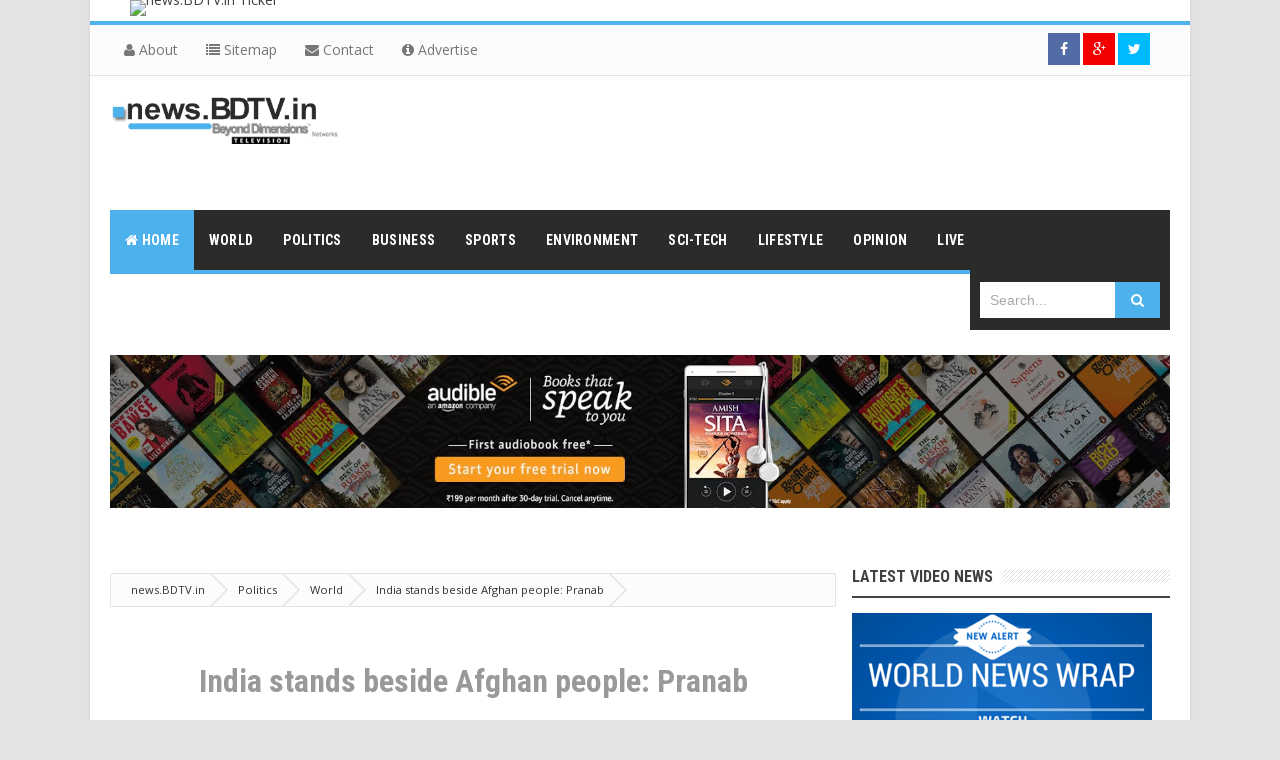

--- FILE ---
content_type: text/html; charset=UTF-8
request_url: http://news.bdtv.in/2012/11/reigniting-lost-art-of-letter-writing.html
body_size: 30101
content:
<!DOCTYPE html>
<html class='v2' dir='ltr' xmlns='http://www.w3.org/1999/xhtml' xmlns:b='http://www.google.com/2005/gml/b' xmlns:data='http://www.google.com/2005/gml/data' xmlns:expr='http://www.google.com/2005/gml/expr' xmlns:og='http://ogp.me/ns#'>
<head>
<link href='https://www.blogger.com/static/v1/widgets/4128112664-css_bundle_v2.css' rel='stylesheet' type='text/css'/>
<!-- [ Meta Tag SEO ] -->
<meta charset='utf-8'/>
<meta content='width=device-width, initial-scale=1' name='viewport'/>
<meta content='blogger' name='generator'/>
<meta content='text/html; charset=UTF-8' http-equiv='Content-Type'/>
<link href='http://www.blogger.com/openid-server.g' rel='openid.server'/>
<link href='http://news.bdtv.in/' rel='openid.delegate'/>
<link href='http://news.bdtv.in/2012/11/reigniting-lost-art-of-letter-writing.html' rel='canonical'/>
<title>Reigniting lost art of letter writing - news.BDTV.in</title>
<meta content='' name='description'/>
<meta content='Reigniting lost art of letter writing, news.BDTV.in: Reigniting lost art of letter writing, news.BDTV.in' name='keywords'/>
<link href='http://news.bdtv.in/feeds/posts/default' rel='alternate' title='news.BDTV.in - Atom' type='application/atom+xml'/>
<link href='http://news.bdtv.in/feeds/posts/default?alt=rss' rel='alternate' title='news.BDTV.in - RSS' type='application/rss+xml'/>
<link href='http://www.blogger.com/feeds/3614977084450821094/posts/default' rel='alternate' title='news.BDTV.in - Atom' type='application/atom+xml'/>
<link href='https://blogger.googleusercontent.com/img/b/R29vZ2xl/AVvXsEhT5rzLAK8Xu5G9GqtfGtOSrc5NR8wxKfzEfP_RuYUkKNyEu96y8O49OETHFg034cLspeHLPpNbUBOyKLhs6OIi7x7UaAriyaq3eXz5n4PgGfhyhdNGiz9NIDRpvrxPVVmbQaiBAmF4rsal/s72-c/Snail+Mail.PNG' rel='image_src'/>
<link href='/favicon.ico' rel='icon' type='image/x-icon'/>
<link href='https://plus.google.com/xxxxx/posts' rel='publisher'/>
<link href='https://plus.google.com/xxxxx/about' rel='author'/>
<link href='https://plus.google.com/xxxxx' rel='me'/>
<meta content='xxxxx' name='google-site-verification'/>
<meta content='xxxxx' name='msvalidate.01'/>
<meta content='xxxxx' name='alexaVerifyID'/>
<meta content='India' name='geo.placename'/>
<meta content='general' name='rating'/>
<meta content='id' name='geo.country'/>
<!-- [ Social Media meta tag ] -->
<meta content='news.BDTV.in: Reigniting lost art of letter writing' property='og:title'/>
<meta content='article' property='og:type'/>
<meta content='http://news.bdtv.in/2012/11/reigniting-lost-art-of-letter-writing.html' property='og:url'/>
<meta content='https://blogger.googleusercontent.com/img/b/R29vZ2xl/AVvXsEhT5rzLAK8Xu5G9GqtfGtOSrc5NR8wxKfzEfP_RuYUkKNyEu96y8O49OETHFg034cLspeHLPpNbUBOyKLhs6OIi7x7UaAriyaq3eXz5n4PgGfhyhdNGiz9NIDRpvrxPVVmbQaiBAmF4rsal/s320/Snail+Mail.PNG' property='og:image'/>
<meta content='' property='og:description'/>
<meta content='news.BDTV.in' property='og:site_name'/>
<meta content='1137356966275312' property='fb:app_id'/>
<meta content='1124337755' property='fb:admins'/>
<meta content='en_US' property='og:locale'/>
<meta content='en_GB' property='og:locale:alternate'/>
<meta content='id_ID' property='og:locale:alternate'/>
<!-- Twitter Cards -->
<meta content='summary' name='twitter:card'/>
<meta content='http://news.bdtv.in/' name='twitter:url'/>
<meta content='Reigniting lost art of letter writing' name='twitter:title'/>
<meta content='https://blogger.googleusercontent.com/img/b/R29vZ2xl/AVvXsEhT5rzLAK8Xu5G9GqtfGtOSrc5NR8wxKfzEfP_RuYUkKNyEu96y8O49OETHFg034cLspeHLPpNbUBOyKLhs6OIi7x7UaAriyaq3eXz5n4PgGfhyhdNGiz9NIDRpvrxPVVmbQaiBAmF4rsal/s72-c/Snail+Mail.PNG' name='twitter:image'/>
<meta content='http://news.bdtv.in/' name='twitter:domain'/>
<style id='page-skin-1' type='text/css'><!--
/*
Theme Name       : Vienna Mag Responsive Magazine Template
Theme Publish    : 2 Juli 2015
Theme Base Color : White, Blue, and Black
Theme Layout     : 3 Column
Theme Designer   : Arlina Design
Designer URL     : http://arlinadesign.blogspot.com
Thanks to        : All supported
Theme License    : This free Blogger template is licensed under the Creative Commons Attribution 3.0 License, which permits both personal and commercial use.
However, to satisfy the &#39;attribution&#39; clause of the license, you are required to keep the footer links intact which provides due credit to its authors. For more specific details about the license, you may visit the URL below:
http://creativecommons.org/licenses/by/3.0/
*/
/* CSS Reset */
html,body,div,span,applet,object,iframe,h1,h2,h3,h4,h5,h6,p,blockquote,pre,a,abbr,acronym,address,big,cite,code,del,dfn,em,img,ins,kbd,q,s,samp,small,strike,strong,sub,sup,tt,var,b,u,i,center,dl,dt,dd,ol,ul,li,fieldset,form,label,legend,table,caption,tbody,tfoot,thead,tr,th,td,article,aside,canvas,details,embed,figure,figcaption,footer,header,hgroup,menu,nav,output,ruby,section,summary,time,mark,audio,video{margin:0;padding:0;border:0;font-size:100%;font:inherit;vertical-align:baseline;}
/* CSS HTML5 */
article,aside,details,figcaption,figure,footer,header,hgroup,menu,nav,section{display:block;}body{line-height:1;display:block;}*{margin:0;padding:0;}html{display:block;}ol,ul{list-style:none;}blockquote,q{quotes:none;}blockquote:before,blockquote:after,q:before,q:after{background:transparent;}table{border-collapse:collapse;border-spacing:0;}
/* CSS Framework */
*, *:before, *:after {-webkit-box-sizing:border-box;-moz-box-sizing:border-box;box-sizing:border-box;}
.navbar,.post-feeds,.feed-links{display:none;}
.section,.widget{margin:0 0 0 0;padding:0 0 0 0;}
strong,b{font-weight:bold;padding:0;transition:color 0.2s;}
strong,b:hover{left:-0.1em;content: '[';-webkit-transform: translateX(-100%);transform: translateX(-100%);}
cite,em,i{font-style:italic;}
a:link{color:#4db2ec;text-decoration:none;outline:none;transition:all 0.25s;}
a:visited{color:#444;text-decoration:none;}
a:link:hover{color:#444;text-decoration:none;}
a:visited:hover{color:#4db2ec;text-decoration:none;}
a img{border:none;border-width:0;outline:none;}
img{max-width:100%;vertical-align:middle;border:0;}
abbr,acronym{border-bottom:1px dotted;cursor:help;}
sup,sub{vertical-align:baseline;position:relative;top:-.4em;font-size:86%;}
sub{top:.4em;}small{font-size:86%;}
kbd {display:inline-block;border:1px solid #ccc;border-radius:4px;padding:0.1em 0.5em;margin:0 0.2em;box-shadow:0 1px 0px rgba(0,0,0,0.2), 0 0 0 2px #fff inset;background-color:#f7f7f7;}
mark{background-color:#ffce00;color:#182025;}
p,blockquote,pre,table,figure,hr,form,ol,ul,dl{margin:1.5em 0;}
hr{height:1px;border:none;background-color:#999;}
pre,code{font-family:'Open Sans';color:#666;}
pre{white-space:pre;word-wrap:normal;overflow:auto;}
blockquote{position:relative;line-height:normal;margin:15px 0;border-left:3px solid #c69f73;font-weight:400;padding:0 18px;color:#999}
*:focus {outline:0!important;}
/* CSS Blog Heading */
h1,h2,h3,h4,h5,h6{font-weight:700;line-height:normal;margin:0 0 0.6em;}
h1{font-size:200%}
h2{font-size:180%}
h3{font-size:160%}
h4{font-size:140%}
h5{font-size:120%}
h6{font-size:100%}
/* CSS Form */
input,button,select,textarea{font-size:100%;line-height:normal;vertical-align:baseline;}
textarea{display:block;box-sizing:border-box;}
input::-webkit-input-placeholder,textarea::-webkit-input-placeholder,input:-moz-placeholder,textarea:-moz-placeholder,input.placeholder_text,textarea.placeholder_text{color:#888}[placeholder]:focus::-webkit-input-placeholder{transition:opacity .5s .5s ease;opacity:0}
/* Print Styling */
@media print {
*{background:transparent !important;color:#000 !important;box-shadow:none !important;text-shadow:none !important}
a,a:visited{text-decoration:underline}a[href]:after{content:" (" attr(href)")"}abbr[title]:after{content:" (" attr(title)")"}.ir a:after,a[href^="javascript:"]:after,a[href^="#"]:after{content:""}pre,blockquote{border:1px solid #999;page-break-inside:avoid}thead{display:table-header-group}tr,img{page-break-inside:avoid}img{max-width:100% !important}
@page {margin:0.5cm;}
p,h2,h3{orphans:3;widows:3}h2,h3{page-break-after:avoid}}
/* CSS List */
ul,dl{margin:.5em 0em .5em 3em}
ol{list-style:decimal outside}
ul{list-style:disc outside}
li{margin:.5em 0}
dt{font-weight:bold}
dd{margin:0 0 .5em 2em}
/* CSS List Custom */
.post ul li span{position:relative;display:block;margin:0;padding:1px;margin-top:10px;text-decoration:none;transition:all .3s ease-out;}
ol {counter-reset:li;list-style: none;font:15px 'Open Sans', 'lucida sans';
padding:0;margin-bottom:4em;text-shadow: 0 1px 0 rgba(255,255,255,.5);}
ol ol {margin: 0 0 0 2em;}
.post ol li{position:relative;display:block;padding:.4em .4em .4em .8em;
margin:.5em 0 .5em 2.5em;background:#fff;color:#666;text-decoration:none;
transition:all .3s ease-out;}
.post ol li:before {content:counter(li);counter-increment:li;position:absolute;left:-2.5em;
top:50%;margin-top:-1em;height:2em;width:2em;line-height:2em;text-align:center;}
/* CSS Post Table */
.post-body table td, .post-body table caption{border:1px solid #e6e6e6;padding:10px;text-align:left;vertical-align:top;}
.post-body table th {border:1px solid #009abf;padding:10px;text-align:left;vertical-align:top;}
.post-body table.tr-caption-container {border:1px solid #eee;}
.post-body th{font-weight:700;}
.post-body table caption{border:none;font-style:italic;}
.post-body table{}
.post-body td, .post-body th{vertical-align:top;text-align:left;font-size:13px;padding:3px 5px;border:1px solid #eee;}
.post-body td:hover{background:#fefefe;}
.post-body th{background:#00acd6;color:#fff;}
.post-body th:hover{background:#009fc6;}
.post-body td a{color:#444;}
.post-body td a:hover{color:#4db2ec;}
.post-body table.tr-caption-container td {border:none;padding:8px;}
.post-body table.tr-caption-container, .post-body table.tr-caption-container img, .post-body img {max-width:100%;height:auto;}
.post-body td.tr-caption {color:#666;font-size:80%;padding:0px 8px 8px !important;}
img {max-width:100%;height:auto;border:none;}
table {max-width:100%;width:100%;margin:1.5em auto;}
table.section-columns td.first.columns-cell{border-left:none}
table.section-columns{border:none;table-layout:fixed;width:100%;position:relative}
table.columns-2 td.columns-cell{width:50%}
table.columns-3 td.columns-cell{width:33.33%}
table.columns-4 td.columns-cell{width:25%}
table.section-columns td.columns-cell{vertical-align:top}
table.tr-caption-container{padding:4px;margin-bottom:.5em}
td.tr-caption{font-size:80%}
.widget ul {padding:0;}
/* CSS Global Wrapper */
body {background:#e3e3e3 none repeat scroll top left;margin:0;padding:0;color:#404040;font-family:'Open Sans';font-size:14px;font-weight:400;text-align:left;}
#outer-wrapper {max-width:1060px;margin:0 auto;padding:0;overflow:hidden;}
.post-inner {padding:15px 0 0 0;}
#header-wrapper {margin:20px;overflow:hidden;}
#header {float:left;width:100%;max-width:257px;}
.header-right {float:right;padding:0;overflow:hidden;margin:0;width:100%;
max-width:728px;}
#sidebar-wrapper {float:right;width:30%;margin:0 auto;}
.sidebar-inner {padding:15px 0;}
.header-wrapper2 {position:relative;z-index:999;}
.viennatop-wrapper {overflow:hidden;position:relative;}
.vitop-wrapper {padding:0 20px;position:relative;max-width:1060px;margin:0 auto;}
#footer-wrapper {text-align:left;overflow:hidden;margin:0;}
.footer {padding-bottom:.2em;}
.footer-bottom {min-height:40px;}
#footx1,#footx2,#footx3 {margin:0 .2%}
#footer-adwidget .footer-widget {width:30.2%;float:left;margin-left:20px;}
#footer-adwidget {max-width:1060px;overflow:hidden;margin:0 auto;}
#footer-wrapper .widget-content li {margin-left:-14px;}
#footer-wrapper .widget li {margin:5px 0 0 0;padding:5px 0 0 15px;display:block;}
.post-body img, .post-body .tr-caption-container, .Profile img, .Image img,
.BlogList .item-thumbnail img {
padding: 0 !important;
border: none !important;
background: none !important;
-moz-box-shadow: 0px 0px 0px transparent !important;
-webkit-box-shadow: 0px 0px 0px transparent !important;
box-shadow: 0px 0px 0px transparent !important;
}
#Attribution1 {
display: none !important;
}
--></style>
<style id='template-skin-1' type='text/css'><!--
/* CSS Body Layout */
#layout ul,body#layout div.section h4,#layout div.section h4,body#layout ul,body#layout .top-tab-widget-menu ul {display:none;}
#layout,#layout .widget-content,#layout .add_widget {border:none;}
#layout .add_widget a {color:#444;}
#layout:before {content:'Vienna Mag';text-transform:uppercase;font-size:20px;color:#999;margin:0 0 20px 0;display:inline-block;font-weight:700;font-family:sans-serif;}
#layout #header-wrapper{min-height:0px;width:100%;margin:10px 0 0 0;}
#layout #footer-wrapper{padding:20px 0;overflow:visible;background:#f9f9f9;border-top:1px solid #ccc;}
#layout #footer-wrapper .add_widget {background-color:#8b9898;border:none;}
#layout #footer-wrapper .add_widget a,#layout div#mag-wrapper .add_widget a,#layout div#mag-wrapper2 .add_widget a {color:#fff;}
#layout #footer-wrapper .footer-column{width:33.33%;float:left}
#layout #footer-wrapper #column1,#layout #footer-wrapper #column2{margin:0}
#layout #footer-wrapper:before {content:'Footer Wrapper';text-transform:uppercase;font-size:16px;color:#aaa;margin:0 0 20px 0;display:inline-block;font-weight:700;font-family:sans-serif;}
#layout div#post-wrapper:before {content:'Post Wrapper';text-transform:uppercase;font-size:16px;color:#aaa;margin:0 0 20px 0;display:inline-block;font-weight:700;font-family:sans-serif;}
#layout #main-wrapper{width:70%;float:left}
#layout #sidebar-wrapper{width:30%;left:0;padding:0;float:right}
#layout #sidebar-wrapper:before {content:'Sidebar Wrapper';text-transform:uppercase;font-size:16px;color:#aaa;margin:0 0 20px 0;display:inline-block;font-weight:700;font-family:sans-serif;}
#layout .draggable-widget .widget-wrap2 {background:#c1cfd9;}
#layout #banner,#layout #banner2 {background-color:#5f6868;padding:20px 0!important;margin-bottom:20px;}
#layout #banner:before,#layout #banner2:before{content:'Ad Slot 970x90';font-size:13px;color:#fff;margin-bottom:20px;padding-bottom:5px;display:inline-block;font-weight:400;font-family:sans-serif}
#layout #banner .widget,#layout #banner2 .widget{width:80%;margin:5px auto!important;overflow:hidden;float:none}
#layout #banner .add_widget,#layout #banner2 .add_widget{width:80%;margin:5px auto!important;overflow:hidden;float:none}
#layout div#mag-wrapper .add_widget,#layout div#mag-wrapper2 .add_widget{background-color:#649fd0;border:none}
iframe#editorframe,#editorframe {width:980px!important;;}
body#layout div#post-wrapper,body#layout #post-wrapper,#layout #post-wrapper {float:left;width:70%;}
body#layout div.section,#layout div.section{background-color:transparent;border:0;font-family:sans-serif;margin:0;overflow:visible;padding:0;position:relative}
body#layout #outer-wrapper, body#layout .post-inner, body#layout .sidebar, body#layout .sidebar-two,body#layout #wrapper, body#layout .post-inner, body#layout .sidebar-inner {padding:0;}
body#layout #main{position:relative;background-color:#636798;padding:20px 10px!important;margin-bottom:20px;clear:both}
body#layout #main:before{content:'Recent Post';font-size:13px;color:#fff;margin-bottom:20px;padding-bottom:5px;display:block;font-weight:400;font-family:sans-serif}
body#layout .vita-list {float:left;width:79px;}
body#layout .header-wrapper {margin-top:0;}
body#layout #navigation {float:left;width:100%;}
body#layout .vita-list {float:left;width:100%;}
body#layout #header-wrapper {min-height:0px;width:100%;}
body#layout #header {width:30%;}
body#layout #header-right {width:70%;}
body#layout #vita-list-1, body#layout #vita-list-2, body#layout #vita-list-3 {width:33.3%;float:left;}
body#layout .add_widget {border:1px solid #ddd;}
body#layout #carousel {background-color:#f9aa4f;padding:20px 0!important;margin-bottom:20px;}
body#layout #carousel:before{content:'Slider';font-size:13px;color:#fff;margin-bottom:20px;padding-bottom:5px;display:inline-block;font-weight:400;font-family:sans-serif}
body#layout div#mag-wrapper,body#layout div#mag-wrapper2{width:100%;position:relative;display:inline-block;background-color:#78b9ef;padding:20px 0 !important;margin-bottom:20px;clear:both}
body#layout div#mag-wrapper:before,body#layout div#mag-wrapper2:before{content:'Mag Section';font-size:13px;color:#fff;margin-bottom:20px;padding-bottom:5px;display:block;font-weight:400;font-family:sans-serif}
body#layout #viennabox-1,body#layout #viennabox-2,body#layout #viennabox-3,body#layout #viennabox-4,body#layout #viennabox-5,body#layout #viennabox-6{width:48%;margin:4px;float:left;display:list-item;list-style:none}
--></style>
<style type='text/css'>
/* CSS Fix */
#navbar-iframe,#ContactForm1,#ContactForm1 br,.quickedit,#Attribution1 {display:none;visibility:hidden}
.clear {clear:both;}
.clear:after {visibility:hidden;display:block;font-size:0;content:" ";clear:both;height:0;}
header,nav,section,aside,article,footer {display:block;}
form.searchform {margin:0;}
.widget ul {line-height:1.4em;}
.rich-snippet {padding:10px;margin:15px 0 0;border:3px solid #e6e6e6;font-size:12px;}
.status-msg-wrap {width:100%;margin:20px auto;}
.status-msg-body {padding:20px 2%;width:96%;background:#fff;}
.status-msg-border {border:none;opacity:1;width:auto;}
.status-msg-bg {background-color:#fff;}
.status-msg-hidden {padding:20px 2%;}
.rich-snippet {padding:10px;margin:15px 0 0;border:none;font-size:12px;}
#Profile1 .widget-content {display:inline-block;}
.Profile img {margin:0 10px 0 0;border-radius:5px;}
a.profile-name-link.g-profile,a.profile-link {color:#666;float:left;margin:0 0 5px 0;}
.profile-textblock {color:#666;}
.Profile .profile-datablock {margin:0 0 .5em;display:inline-block;}
span.post-count {font-size:11px;color:#666;}
#ArchiveList a.post-count-link, #ArchiveList a.post-count-link:link, #ArchiveList a.post-count-link:visited {text-decoration:none;color:#666;}
select#BlogArchive1_ArchiveMenu {width:100%;padding:10px;font-family:'Roboto Condensed';background:#fff;color:#999;border:1px solid #e6e6e6;border-radius:2px;text-transform:uppercase;}
select#BlogArchive1_ArchiveMenu:active, select#BlogArchive1_ArchiveMenu:focus {outline:none;box-shadow:none;}
select#BlogArchive1_ArchiveMenu:after {content:" ";position:absolute;top:50%;margin-top:-2px;
right:8px;width:0;height:0;border-left:5px solid transparent;border-right:5px solid transparent;border-top:5px solid #aaa;}
.CSS_LIGHTBOX {z-index:999999!important;}
.CSS_LIGHTBOX_BG_MASK_TRANSPARENT {opacity:.95!important;}

/* CSS Shortcodes */
.button{float:left;list-style:none;text-align:center;width:95%;margin:10px;padding:2px;font-size:14px;clear:both;}
.button ul {margin:0;padding:0}
.button li{display:inline;margin:5px;padding:0;list-style:none;}
.demo,.download{padding:10px 14px!important;color:#fff!important;font-size:14px;text-align:center;text-transform:uppercase}
.demo {background-color:#5a6269;}
.download {background-color:#4db2ec;}
.demo:hover {background-color:#4db2ec;color:#fff;opacity:1;}
.download:hover {background-color:#5a6269;color:#fff;opacity:1;}
.demo:before {content:'\f135';display:inline-block;font-weight:normal;vertical-align:top;margin-right:10px;width:16px;height:16px;line-height:24px;font-family:fontawesome;transition:all 0.5s ease-out;}
.download:before {content:'\f019';display:inline-block;font-weight:normal;vertical-align:top;margin-right:10px;width:16px;height:16px;line-height:24px;font-family:fontawesome;transition:all 0.5s ease-out;}
.first-letter{float:left;color:#f77c6a;font-size:75px;line-height:60px;padding-top:4px;padding-right:8px;padding-left:3px;font-family:Georgia}
.widget .post-body ul{padding:0 20px;line-height:1.5;font-weight:400}
.widget .post-body ol{padding:0;margin:0;}
.widget .post-body li{padding:0;line-height:1.5}
.alert-message{position:relative;display:block;background-color:#f7f8fa;padding:20px;margin:20px 0;border-radius:2px;color:#39484d;}
.alert-message p{margin:0!important;padding:0;line-height:22px;font-size:13px;color:#39484d}
.alert-message span{font-size:14px!important}
.alert-message i{font-size:22px;text-align:left;display:inline-block;
position:absolute;right:0;top:0;padding:20px;opacity:0.8;}
.alert-message.success{background-color:#00acd6;color:#fff}
.alert-message.success a,.alert-message.success span{color:#fff}
.alert-message.alert{background-color:#0073b7;color:#fff}
.alert-message.alert a,.alert-message.alert span{color:#fff}
.alert-message.warning{background-color:#efa666;color:#fff}
.alert-message.warning a,.alert-message.warning span{color:#fff}
.alert-message.error{background-color:#f56c7e;color:#fff}
.alert-message.error a,.alert-message.error span{color:#fff}
.fa-check-circle:before{content:"\f058"}
.fa-info-circle:before{content:"\f05a"}
.fa-exclamation-triangle:before{content:"\f071"}
.fa-exclamation-circle:before{content:"\f06a"}
#flippy {text-align:center;}
#flippy button{margin:10px auto;cursor:pointer;background-color:#5a6269;color:#fff;padding:10px 14px!important;text-transform:uppercase;border:none;font-size:14px;transition:all .3s ease-out}
#flippy button:hover, #flippy button:focus {outline:none;opacity:1;color:#fff;}
#flippanel {padding:1px;text-align:left;background:#fafafa;border:1px solid #e6e6e6;}
#flippanel {padding:24px;display:none;}
#flippanel img {background:#f5f5f5;margin:10px auto;}
#wrap {margin:20px auto;text-align:center;}
#wrap br {display:none;}
.btn {display:inline-block;position:relative;font-family:'Open Sans', Helvetica, sans-serif;text-decoration:none;font-weight:700;background:#5a6269;padding:10px 20px;margin:0 3px;
color:rgba(255,255,255,0.7);border-radius:3px;transition:all 0.3s ease-out;opacity:0.7;text-transform:uppercase;}
.btn.down {background:#4db2ec;opacity:0.7;}
.btn:hover,.btn.down:hover {opacity:0.9;}
.btn:active,.btn.down:active {opacity:1;}
a.btn,a.btn:hover,a.btn:active {color:rgba(255,255,255,1);}
.btn i {margin-left:10px;font-weight:normal;font-family:FontAwesome;}

/* CSS Outer Wrapper */
#outer-wrapper {background:#fff;max-width:1060px;margin:0 auto;padding:0 20px;overflow:hidden;-webkit-box-sizing:initial;-moz-box-sizing:initial;box-sizing:initial;box-shadow:0 0 3px #ccc;}

/* CSS Content Wrapper */
#content-wrapper {background-color:#fff;margin:10px auto;padding:0;word-wrap:break-word;}

/* CSS Top Menu Wrapper */
.viennatop-wrapper{background:#fcfcfc;position:relative;overflow:hidden;margin-left:-20px;margin-right:-20px;padding:8px 0;border-bottom:1px solid #e3e3e3;border-top:4px solid #4db2ec;}
.header-wrapper2 {margin:0 auto;padding:0}
.top-menunav {display:block;margin:0 auto;float:left;padding:0;width:100%;background:transparent;}
.top-menunav ul {width:100%;padding:0;margin:0;text-align:left;}
.top-menunav li {list-style-type:none;float:left;padding:0;margin:0;}
.top-menunav li a{position:relative;color:#777;display:block;margin:0;padding:10px 14px;line-height:100%;transition:color .3s}
.top-menunav ul li:first-child a{margin-left:-20px;}
.top-menunav ul li a:active, .top-menunav ul li.highlight a {text-decoration:none;}
.top-menunav ul li a:hover {color:#4db2ec;text-decoration:none;}
.top-menunav li.doremi {float:right;margin-left:3px;}
.top-menunav li.doremi a{padding:0;width:32px;height:32px;line-height:32px;text-align:center}
.top-menunav li.doremi a i{text-align:center;color:#777;}
.top-menunav li.doremi a:hover i{color:#fff;}
.top-menunav li.doremi.join{background:#f29400;margin-right:-20px;}
.top-menunav li.doremi.instagram{background:#406f94;}
.top-menunav li.doremi.gplus{background:#f20000;}
.top-menunav li.doremi.twitter{background:#00baff;}
.top-menunav li.doremi.facebook{background:#516ca4;}
.top-menunav li.doremi a i,.top-menunav li.doremi a:hover i{color:#fff;}
.top-menunav a#pull {display:none;}

/* CSS Header Wrapper */
#header-wrapper {margin:20px auto;padding:0;overflow:hidden;max-width:1060px;overflow:hidden;}
#header {float:left;width:100%;max-width:230px;color:#444;margin:0;}
#header h1, #header h2, #header p {font-family:'Roboto Condensed';font-size:260%;font-weight:700;color:#444;text-transform:uppercase;}
#header a {color:#444;text-decoration:none;transition:all 0.3s ease-out;}
#header a:hover {color:#4db2ec;}
#header .description {font-size:100%;font-weight:400;color:#666;text-transform:none;line-height:normal;margin:0;}
.header img {display:block;}
.header-right {float:right;padding:0;overflow:hidden;margin:0;width:100%;
max-width:728px;}
.header-right img {display:block;}
.Header h1,.Header h2 {margin-bottom:10px;}

/* CSS Main Menu */
.menu-slide {display:none;background:#4db2ec;padding:0 15px;height:60px;line-height:60px;color:#fff!important;}
.menu-slide:hover {background:#4db2ec;}
#nav{font-family:'Roboto Condensed';font-size:14px;text-transform:uppercase;letter-spacing:.3px;font-weight:700;background:#2b2b2b;height:60px;line-height:60px;margin:0 auto;border-bottom:4px solid #4db2ec;-webkit-box-sizing:initial;-moz-box-sizing:initial;box-sizing:initial}
.vienna-mainmenu {background:#2b2b2b;list-style:none;margin:0 0 0 0;float:left;}
.vienna-mainmenu:before,.vienna-mainmenu:after {content: " ";display:table;}
.vienna-mainmenu:after {clear:both;}
.vienna-mainmenu ul {list-style:none;margin:0 0 0 0;width:12em;}
.vienna-mainmenu a {display:block;padding:0 15px;}
.vienna-mainmenu li {position:relative;margin:0 0;}
.vienna-mainmenu > li {float:left;}
.vienna-mainmenu > li > a {display:block;height:60px;line-height:60px;color:#fff;}
.vienna-mainmenu > li > a.active {background:#4db2ec;}
.vienna-mainmenu > li:hover > a {background:#48a5da;color:#fff;}
.vienna-mainmenu li ul {background:#fff;display:block;position:absolute;left:0;z-index:10;visibility:hidden;opacity:0;box-shadow:0 0 5px rgba(0,0,0,0.1);transition:initial;}
.vienna-mainmenu li li ul {left:100%;top:-1px;}
.vienna-mainmenu > li.hover > ul {visibility:visible;opacity:1;}
.vienna-mainmenu li li.hover ul {visibility:visible;opacity:10;}
.vienna-mainmenu li li a {display:block;color:#444;position:relative;z-index:100;height:46px;line-height:46px;font-weight:400;transition:initial;}
.vienna-mainmenu li li a:hover {background:#4db2ec;color:#fff;}
.vienna-mainmenu li li li a {background:#fff;z-index:20;color:#444;}
.vienna-mainmenu li .parent:after {content: "\f0d7";font-family:FontAwesome;font-style:normal;font-weight:normal;text-decoration:inherit;padding-left:6px;color:#999;}
.vienna-mainmenu li:hover .parent:after{color:#fff;}
.vienna-mainmenu li ul li .parent:after {content: "\f0da";font-family:FontAwesome;font-style:normal;font-weight:normal;text-decoration:inherit;padding-left:6px;color:#999;float:right;}
.vienna-mainmenu li ul li .parent:hover:after {color:#fff;}
#search-form {background:#2b2b2b;float:right;margin:0 0;width:200px;}
#search-form table {width:100%;margin:0 0 0 0;}
#search-form td.search-box {padding-right:30px;}
#search-form input#search-box[type="text"] {background:#fff;height:36px;line-height:36px;margin:5px 0 5px 10px;padding:0 10px;width:99%;color:#aaa;border:0;-webkit-box-sizing:initial;-moz-box-sizing:initial;box-sizing:initial;}
#search-form input#search-button[type="submit"] {font-family:FontAwesome;background:#4db2ec;color:#fff;height:36px;line-height:36px;margin:5px 10px 5px -2px;padding:0 16px;border:0;outline:none;transition:all 0.25s;-webkit-box-sizing:initial;-moz-box-sizing:initial;box-sizing:initial;}
#search-form input#search-button[type="submit"]:hover{background:#48a5da;cursor:pointer;}
#search-form input#search-box[type="text"]:focus {background:#fff;color:#444;outline:none;}

/* CSS Post Wrapper */
#post-wrapper {background:transparent;color:#444;float:left;width:68.5%;margin:15px 0;}
.post-inner {padding:15px 0 0 0;}
.breadcrumbs{position:relative;background:none repeat scroll 0 0 #fcfcfc;border:1px solid #e3e3e3;border-radius:2px;font-size:80%;height:22px;line-height:22px;margin-bottom:10px;margin-top:1px;overflow:hidden;padding:5px;-webkit-box-sizing:initial;-moz-box-sizing:initial;box-sizing:initial;}
.breadcrumbs>span {position:relative;padding:10px 15px;}
.breadcrumbs>span:last-child{background:none repeat scroll 0 0 transparent;color:#333}
.breadcrumbs a{color:#333}
.breadcrumbs a:hover{color:#7fa8f0}
.breadcrumbs>span:before, .breadcrumbs>span:after {z-index:1;content: " ";border:19px solid transparent;height:0;width:0;right:-27px;top:-1px;position:absolute;border-left-color:#ddd;}
.breadcrumbs>span:before {border-left-color:#e3e3e3;}
.breadcrumbs>span:after {float:left;border-left-color:#fcfcfc;right:-24px;border-width:18px;top:0;}
.post {background:#fff;margin:0;padding:20px;}
.post-body{line-height:1.7em;color:#444;margin-top:15px;font-size:15px}
.post-body img {max-width:95%;margin:0 auto;height:auto;}
h3.post-title, h2.post-title, h1.post-title {font-family:'Roboto Condensed',sans-serif;font-size:20px;font-weight:400;text-align:center;padding:15px;}
h3.post-title a, h2.post-title a, h1.post-title a, h2.post-title, h1.post-title {color:#999;}
h3.post-title a:hover, h2.post-title a:hover, h1.post-title a:hover {color:#4db2ec!important;}
.post-vinfo {background:transparent;margin-top:5px;margin-bottom:5px;color:#fff;font-size:12px;text-align:left;padding:0;box-shadow:none;}
.post-vinfo a {display:inline;background:transparent;color:#666;padding:4px 6px 4px 6px;transition:all .3s ease-out;}
.post-vinfo a:hover {color:#4db2ec;}
.author-info, .time-info, .comment-info, .label-info, .review-info {margin-right:0;display:inline-block;color:#666;padding:10px 5px;}
.timestamp-link abbr {border-bottom:none;}
.halaman{padding:10px 0;background:#fdfdfd;}
.halaman-kiri{width:50%;float:left;margin:0;text-align:left;color:#bbb;transition:all .3s ease-out;}
.halaman-kanan{width:50%;float:right;margin:0;text-align:right;color:#bbb;transition:all .3s ease-out}
.halaman-kanan:hover .pager-title-left,.halaman-kiri:hover .pager-title-left{color:#ddd!important;}
.halaman-kiri a,.halaman-kanan a{color:#999;}
.halaman-kanan a:hover,.halaman-kiri a:hover{color:#666!important;}
.halaman-kiri a,.halaman-kanan a,.current-pageleft,.current-pageright{font-size:14px;font-family: 'Roboto Condensed',Helvetica,Arial,sans-serif;font-weight:400;background:none;text-decoration:none}

.current-pageleft{padding:0 0 0 15px;}
.current-pageright{padding:0 15px 0 0;}
.pager-title-left{font-size:22px;font-weight:700;text-transform:uppercase;transition:all .3s ease-out}
.isihalaman-kiri{margin:0}
.isihalaman-kanan{margin:5px 10px 10px}
#blog-pager-newer-link{float:left;padding:0 0 0 15px;}
#blog-pager-older-link{float:right;padding:0 15px 0 0;}
.blog-pager,#blog-pager{clear:both;text-align:center}
.feed-links{clear:both;line-height:2.5em;}
span.post-author.vcard {visibility:hidden;width:0;height:0;}
.post-header, .post-footer {line-height:initial;width:0;height:0;}

/* CSS Comments */
#comments{background:#fff;clear:both;margin:20px auto 0;line-height:1em;padding:20px;border:1px solid #e3e3e3;}
#comments h3{display:inline;line-height:20px;margin-bottom:20px;margin-top:-20px;margin-left:-20px;font-size:14px;position:absolute;background:#fff;color:#999;font-weight:700;text-transform:uppercase;padding:10px 20px 10px 50px;border:1px solid #e6e6e6;border-top:none;border-left:none;}
#comments h3:before {font-family:fontawesome;content:"\f086";margin-right:10px;font-size:20px;padding:10px 15px;position:absolute;left:0;top:0;font-weight:normal;}
#comments .click-comment{background:#fff;color:#999;float:right;text-decoration:none;display:inline;line-height:20px;margin-bottom:20px;margin-top:-20px;margin-right:-20px;font-size:14px;font-weight:700;text-transform:uppercase;padding:10px 20px;border:1px solid #e6e6e6;border-top:none;border-right:none;}
#comments .click-comment:hover{background:#fafafa;color:#666;}
.comment_avatar_wrap{border-radius:10%;width:46px;height:46px;border:none;background:none;text-align:center;padding:0;overflow:hidden;}
#comments .comment_avatar {border-radius:10%;width:46px;height:46px;max-width:46px;max-height:46px;background:#f9f9f9;padding:4px;text-align:center;position:absolute;top:0;left:0;overflow:hidden;}
#comments .comment_admin .comment_avatar{border-radius:10%;width:46px;height:46px;max-width:46px;max-height:46px;padding:4px;text-align:center;position:absolute;top:0;left:0;overflow:hidden;}
#comments .comment_avatar img {border-radius:10%;width:46px;height:46px;max-width:46px;max-height: 46px;background:url(https://blogger.googleusercontent.com/img/b/R29vZ2xl/AVvXsEhV9mkSow3V9o0ccLxkOdlIdfykHC7j_-JapiitxsllcEdfgmhyphenhyphenVL-L-hYG2n3sppo_akYrXSa23nCzk7XL4Ib8QoXAAc1EeACFZgbz5vYRj8lucZ4MT6ImkMVt_aZlvE-BGeK1I9efPb3Y/s1600/avatwisted.png) no-repeat;overflow:hidden;}
.comment_avatar img{border-radius:10%;width:46px;height:46px;background:url(https://blogger.googleusercontent.com/img/b/R29vZ2xl/AVvXsEhV9mkSow3V9o0ccLxkOdlIdfykHC7j_-JapiitxsllcEdfgmhyphenhyphenVL-L-hYG2n3sppo_akYrXSa23nCzk7XL4Ib8QoXAAc1EeACFZgbz5vYRj8lucZ4MT6ImkMVt_aZlvE-BGeK1I9efPb3Y/s1600/avatwisted.png) no-repeat;overflow:hidden;}
.comment_name a{font-weight:700;font-size:15px;padding:5px 0;color:#666;text-decoration:none}
.comment_child .comment_name a{color:#666;}
.comment_child .comment_name a:hover {color:#4db2ec;}
.comment_admin .comment_name{background:#fff;padding:0 20px 0 65px;left:5px;top:10px;display:inline;font-weight:700;font-size:16px;text-decoration:none;border-radius:3px;}
.comment_admin .comment_date{left:10px;font-weight:700;font-size:11px;}
.comment_name{font-size:16px;background:#fff;font-weight:700;padding:0 20px 0 65px;position:absolute;left:5px;top:10px;display:inline;line-height:35px;border-radius:3px;transition:all .3s ease-out;}
.comment_name:hover,.comment_name a:hover,.comment_admin .comment_name a:hover,.comment_admin .comment_name:hover{color:#4db2ec;}
.comment_service{position:absolute;top:31px;right:0;}
.item-control {display:inline-block;}
.comment_date a{font-size:11px;font-weight:400;text-transform:none;text-decoration:initial;
color:#666!important;text-align:center;padding:1px 6px;opacity:0.9;transition:all .3s ease-out;}
.comment_date a:hover{color:#4db2ec!important;}
.comment-delete{font-size:11px;color:#666!important;opacity:0.9;}
.comment-delete:hover{color:#4db2ec!important;}
.comment_body{margin:20px 0;padding:0;position:relative;}
.comment_body p{line-height:1.6em;color:#666;font-size:14px;font-family:'Open Sans',Helvetica,Arial,sans-serif;word-wrap:break-word;background:#fafafa;padding:30px 20px;position:relative;margin-top:25px;border-radius:6px;box-shadow:0 0 0 1px #e6e6e6;transition:all .3s ease-out;}
.comment_body p:before, .comment_body p:after {bottom:100%;left:5%;border:solid transparent;
content:" ";height:0;width:0;position:absolute;pointer-events:none;}
.comment_body p:after {border-color:rgba(255,255,255,0);border-bottom-color:#fafafa;
border-width:8px;margin-left:-8px;}
.comment_body p:before {border-color:rgba(255,225,255,0);border-bottom-color:#ddd;border-width:9px;margin-left:-9px;transition:all .3s ease-out;}
.comment_child .comment_body p{color:#666;}
.comment_body p img{vertical-align:middle;margin:0 5px;}
.comment_body p:hover{box-shadow:0 0 0 1px #ccc;}
.comment_body p:hover:before {border-bottom-color:#aaa;}
.comment_inner{padding-bottom:5px;margin:5px 0}
.comment_child .comment_wrap{padding-left:7%}
.comment_child .comment_body{margin-top:-15px;}
.comment_reply{display:inline-block;background:#fdfdfd;color:#999!important;text-align:center;
font-size:11px;margin:0;padding:2px 6px 4px 6px;border-radius:2px;border:1px solid #ccc;}
.comment_reply:hover{text-decoration:none!important;background:#fff;color:#6991d8!important;border-color:#7fa8f0;}
.comment-form{width:100%;max-width:100%;margin-bottom:10px;padding:0;}
.comment_form a{text-decoration:none;text-transform:uppercase;font-weight:700;font-family:Arial,Helvetica,sans-serif;font-size:15px;color:#666}
#comment-editor{width:103%!important;background:url('http://4.bp.blogspot.com/-jSUS8v5kwpQ/U8Z_6Ufr-PI/AAAAAAAAEYY/o4cQPKvt8vQ/s1600/loading.gif') no-repeat 50% 25%;position:relative;margin-left:-8px;margin-top:-15px}
.comment-form p{position:relative;background:#fdfdfd;color:#999;font-size:14px;font-family:'Open Sans',Helvetica,Arial,sans-serif;line-height:1.5em;margin-bottom:20px;padding:15px;border:1px solid #e3e3e3}
.comment-form p:after, .comment-form p:before {top:100%;left:8%;border:solid transparent;content:" ";height:0;width:0;position:absolute;pointer-events:none;}
.comment-form p:after {border-color:rgba(68,68,68,0);border-top-color:#fdfdfd;border-width:9px;margin-left:-9px;}
.comment-form p:before {border-color:rgba(221,221,221,0);border-top-color:#d3d3d3;border-width:10px;margin-left:-10px;transition:all .3s ease-out;}
.comment_reply_form{padding:0 0 0 7%}
.comment_reply_form .comment-form{width:100%}
.comment_emo_list .item{float:left;text-align:center;height:40px;width:41px;margin:0 0 10px;}
.comment_emo_list span{display:block;font-weight:400;font-size:11px;letter-spacing:1px;color:#666}
.comment_youtube{max-width:100%!important;width:400px;height:225px;display:block;margin:auto}
.comment_img{max-width:100%!important}
#respond{overflow:hidden;padding-left:10px;clear:both}
.unneeded-paging-control,.comment_author_flag{display:none}
.comment_admin .comment_author_flag{font-family:FontAwesome;display:inline-block;font-size:15px;font-weight:400;color:#7fa8f0;text-align:center;line-height:normal;margin-left:5px}
.spammer-detected{font-size:14px!important;color:#fff!important;background:#5cb0d8!important;margin:25px;
display:inline-block;padding:10px 15px!important;}
.deleted-comment{display:inline-block;color:#999;word-wrap:break-word;background:#f9f9f9;margin-top:20px;padding:10px;font-size:13px;font-family:'Open Sans',Helvetica,Arial,sans-serif;border-radius:3px;opacity:1;}
iframe{border:none;overflow:hidden}
.paging-control-container{text-align:center;margin:0 0 0 25%;}
.paging-control-container a{text-align:center;margin:0 auto;background:#666;padding:5px 10px;
color:#fff;transition:all .3s ease-out}
.paging-control-container a:hover{background:#e6ae48;color:#fff;}
.comment_header {padding:0;}
.comment_child .comment_header {padding:0;}
#emo-box,#hide-emo {display:none}
.small-button1 a {font-size:12px;cursor:pointer;font-weight:400;margin:10px 5px 5px 0;text-decoration:none;text-transform:none;text-shadow:none;display:inline-block;color:#fff;padding:2px 10px;cursor:pointer;border-radius:2px;background-color:rgba(0,0,0,0.5);transition: all 0.3s ease-out;}
.small-button1:hover a{background-color:rgba(0,0,0,0.8);color:#fff;display:inline-block;}
span.small-button1 {text-align:left;display:inline-block;}

/* CSS Sidebar Wrapper */
#sidebar-wrapper {background:transparent;float:right;width:30%;margin:0 auto;}
.sidebar-inner {padding:15px 0;}
.sidebar .widget-content,.sidebar-two .widget-content {padding:15px 0;}
.sidebar h2,.sidebar-two h2,.sidebar h3,.sidebar-two h3{overflow:hidden;position:relative;font-family:'Roboto Condensed';font-size:16px;font-weight:700;padding:10px 0;margin:0;text-transform:uppercase;display:block;background:#fff;border-bottom:2px solid #444;transition:All .3s ease-out}
.sidebar h2:after,.sidebar-two h2:after,.sidebar h3:after,.sidebar-two h3:after{content:'';display:inline-block;position:absolute;height:14px;top:0;margin:12px 0 12px 10px;width:100%;background:url(https://blogger.googleusercontent.com/img/b/R29vZ2xl/AVvXsEi17Tc1a2QhyphenhyphenAuZ06k4m1-ed1V7raofXtHrNySSzuuNnxziIPWeh4IZV5GA917Lcrtpn1KWutYHvDNkUSyfcKnMJBXQCHqUUiw-kxdgvdxLRa-HD7328jA4kWIqieawcVnffF_QJ4N4kZlc/s1600/repeat-bg.png)repeat}
.vita-list h2, .vita-list h3{font-family:'Roboto Condensed';font-size:16px;font-weight:400;color:#444;padding:0;text-transform:uppercase;display:block;background:#fff;transition:All 0.3s ease-out;}
.sidebar .widget,.sidebar-two .widget {background:#fff;margin:0 0 15px;}
.sidebar ul, .sidebar ol,.sidebar-two ul, .sidebar-two ol {list-style-type:none;margin:0;padding:15px 0;padding-top:5px;}
.sidebar li,.sidebar-two li {margin:5px 0;padding:0;}

/* CSS vitabs */
.vitabs, .vita-list {margin:0;}
.vitabs .vita-list {padding:0;}
.vitabs-menu {padding:0;margin:0;border-bottom:2px solid #2b2b2b;}
.vitabs-menu li{margin:0;text-transform:uppercase;list-style:none;text-align:center;display:inline-block;background:#fff;color:#444;cursor:pointer;position:relative;line-height:40px;font-weight:700;font-size:13px}
.vitabs-menu li:hover {color:#4db2ec;}
.vitabs-menu .active-tab span{text-align:center;display:inline-block;padding:2px 12px 0;background-color:#2b2b2b;color:#fff}
.vitabs-menu li span{display:block;padding:2px 12px 0}
.vitabs-menu li:before {display:none;font-family:Fontawesome;text-align:center;font-size:16px;padding:2px 15px 0;}
.vitabs-menu li:nth-child(1):before {content:'\f09e';}
.vitabs-menu li:nth-child(2):before {content:'\f006';}
.vitabs-menu li:nth-child(3):before {content:'\f0e6';}
.vitabs-content {padding:10px;background:#fff;margin-bottom:15px}
.vitabs-content .sidebar li {margin:0;padding:0;}
.vitabs-content .widget li {background:#fff;float:none!important;}
.vitabs-content .widget ul {background:#fff;overflow:visible;}

/* CSS Popular Post */
.item-snippet {display:none;}
.PopularPosts .item-thumbnail {float:right;margin:0;}
#PopularPosts1 h2,#PopularPosts2 h2 {margin:0;}
.PopularPosts .popular-posts ul li{list-style:none;overflow:hidden;padding:0;margin:10px 0}
#PopularPosts1 .popular-posts,#PopularPosts2 .popular-posts {position:relative;}
.PopularPosts ul {counter-reset:trackit;}
.popular-posts ul li div.item-thumbnail-only:before{content:"0"counters(trackit,"");float:left;width:50px;height:100px;text-align:center;line-height:100px;font-size:2em;font-weight:500;text-decoration:overline;color:#aaa}
.popular-posts ul li:hover div.item-thumbnail-only:before{content:'\f115';font-family:Fontawesome;text-decoration:none;color:#4db2ec}
.PopularPosts .popular-posts ul li .item-content {counter-increment:trackit;}
div.item-thumbnail-only {counter-increment:trackit;}
.PopularPosts .popular-posts ul li a {color:#444;transition:all .3s}
.PopularPosts .popular-posts ul li a:hover {color:#4db2ec}
.PopularPosts .item-title{display:table-cell;vertical-align:middle;height:100px;line-height:normal;text-overflow:ellipsis;padding:0 10px 0 0}
.PopularPosts .item-thumbnail img {display:block;float:left;width:100px;height:auto;padding:0;}
.popular-posts ul {padding-left: 0;}
#footer-wrapper .popular-posts ul li:nth-child(n+4) {display:none;}
#footer-wrapper .popular-posts ul li {border-bottom-color:#4f4f4f;background:#262525;}
#footer-wrapper .popular-posts ul li:nth-child(3) {border-bottom:0;}
.makesticking{background:none!important;position:fixed;top:15px;z-index:20;-webkit-transform:translateZ(0);}
#PopularPosts2 .widget-content {padding:0;margin:auto;}

/* CSS Footer Wrapper */
#footer-wrapper{position:relative;z-index:21;text-align:left;overflow:hidden;background:#2b2b2b;margin:0;padding:15px 0 0;margin-top:20px;margin-left:-20px;margin-right:-20px;border-top:4px solid #4db2ec;}
#footer-adwidget .footer-widget {width:30.2%;float:left;margin-left:20px;padding-top:10px;padding-bottom:15px;}
#footer-adwidget {max-width:1060px;overflow:hidden;margin:0 auto;}
#footer-wrapper h2,#footer-wrapper h3 {position:relative;font-size:15px;font-weight:700;color:#f0f2f4;padding:10px 0;text-transform:uppercase;display:block;border-bottom:2px solid #404040;}
#footer-wrapper h2:after,#footer-wrapper h3:after{content:"";position:absolute;bottom:-2px;left:0;width:110px;height:2px;background:#4db2ec}
#footer-wrapper .widget-content {text-align:left;font-family:'Open Sans',Helvetica;margin:20px 0 15px;color:#f1f1f1;}
#footer-wrapper .widget-content li {margin-left:-14px;color:#f1f1f1}
#footer-wrapper .widget li {margin:5px 0 0 0;padding:5px 0 0 0;display:block;}
.footer li a {padding-top:0;padding-right:0;line-height:2em;font-size:13px;
font-weight:400;font-family:'Open Sans',Helvetica;color:#f1f1f1;margin:0}
.footer li a:hover {color:#fff;}
#footer-last{overflow:hidden;background:#202020;padding:10px;margin:15px 0 0}
.vileftcredit {float:left;margin:10px;color:#ccc;font-size:13px;font-weight:400;}
#virightcredit {float:right;margin:10px;color:#ccc;font-size:13px;font-weight:400;}
.vileftcredit a,#virightcredit a {color:#ccc;text-decoration:none;}
.vileftcredit a:hover,#virightcredit a:hover {color:#fff;text-decoration:none;}
.footer {font-weight:400;padding-bottom:.2em;}
.footer-bottom {min-height:40px;}
#footx1,#footx2,#footx3 {margin:0 .2%}
.footer {font-weight:400;padding-bottom:.2em;}

/* CSS label */
.widget-content.list-label-widget-content {padding:0;}
.widget-content.cloud-label-widget-content {display:inline-block;}
.label-size-1,.label-size-2,.label-size-3,.label-size-4,.label-size-5 {font-size:100%;opacity:1}
.cloud-label-widget-content{text-align:left;padding:10px;}
.label-count {background:#fff;white-space:nowrap;display:inline-block;padding:10px 12px;}
.label-count:hover {background:#4db2ec;color:#fff;}
#sidebar-wrapper .Label li {background:#fff;color:#444;padding:5px;text-align:left;width:100%;border-bottom:1px solid #eee;transition:all .3s ease-out;}
#sidebar-wrapper .Label li:hover {background:#fff;color:#4db2ec;}
#sidebar-wrapper .Label li:before {content:"\f005";font-family:FontAwesome;
font-style:normal;font-weight:normal;text-decoration:inherit;padding-right:4px;color:#e7af34;transition:all .3s ease-out;}
#sidebar-wrapper .Label li:hover:before {content:"\f006";color:#e7af34;}
#sidebar-wrapper .Label li a {color:#444;transition:all .3s ease-out;}
#sidebar-wrapper .Label li a:hover {color:#444;text-decoration:underline}
#sidebar-wrapper .Label li span{float:right;background-color:#999;color:#fff;line-height:1.2;margin:0 5px 0 0;padding:4px 6px;text-align:center;font-size:12px;transition:initial;border-radius:2px;}
#sidebar-wrapper .Label li span:hover{background-color:#4db2ec;color:#fff}
#sidebar-wrapper .label-size{background:#f6f6f6;display:block;float:left;margin:0 4px 4px 0;font-size:13px;transition:all 0.3s;}
#sidebar-wrapper .label-size:hover{background:#4db2ec;}
#sidebar-wrapper .label-size a {display:inline-block;color:#444;padding:10px 12px;font-weight:400;}
#sidebar-wrapper .label-size a:hover {color:#fff;}
#sidebar-wrapper .label-size a:before {content:"\f02b";font-family:FontAwesome;font-style:normal;font-weight:normal;text-decoration:none;padding-right:4px;color:#444;transition:initial;}
#sidebar-wrapper .label-size a:hover:before {content:"\f02b";font-family:FontAwesome;font-style:normal;font-weight:normal;text-decoration:none;color:#fff;transition:initial;}
#footer-wrapper .Label li {background:transparent;float:left;padding:5px;margin:0;text-align:left;width:45%;transition:all .3s ease-out;}
#footer-wrapper .Label li:hover {color:#4db2ec;}
#footer-wrapper .Label li a {color:#aaa;transition:all .3s ease-out;}
#footer-wrapper .Label li a:hover {color:#4db2ec;}
#footer-wrapper .Label li span{float:right;color:#aaa;margin:0;padding:4px 6px;text-align:center;font-size:13px;font-weight:400;border-radius:2px;}
#footer-wrapper .Label li span:hover{color:#4db2ec}
#footer-wrapper .label-size{background:#404040;color:#fff;display:block;float:left;margin:0 4px 4px 0;font-size:13px;transition:all 0.4s;}
#footer-wrapper .label-size a {display:inline-block;color:#fff;padding:10px 12px;font-weight:400;}
#footer-wrapper .label-size a:hover {background:#4db2ec;color:#fff;transition:all 0.2s;}
#footer-wrapper .label-size a:before {content:"\f02b";font-family:FontAwesome;font-style:normal;font-weight:normal;text-decoration:none;padding-right:4px;
color:#fff;transition:initial;}
#footer-wrapper .label-size a:hover:before {content:"\f02b";font-family:FontAwesome;
font-style:normal;font-weight:normal;text-decoration:none;color:#fff;transition:initial;}
#footer-wrapper .label-size:hover, #footer-wrapper-inner .label-size:hover{background:#4db2ec;color:#fff;}
#footer-wrapper .label-count {background:#404040;}

/* CSS Ad Slot Wrapper */
.banner,.banner2 {margin:0 auto;text-align:center;overflow:hidden;}
.banner .widget,.banner2 .widget {width:100%;max-width:100%;margin:0 auto;background:transparent;text-align:center;overflow:hidden;padding-top:15px;padding-bottom:15px;}
.banner img, .banner iframe,.banner2 img, .banner2 iframe{display:block;margin:0 auto;text-align:center;}
.kotak_iklan {text-align:center;margin:0 auto;transition:all 1s ease-out;}
.kotak_iklan .sidebar .widget-content,.kotak_iklan .sidebar-two .widget-content{padding:0;border:0;}
.kotak_iklan .sidebar .widget {margin-bottom:0;padding:0;}
.kotak_iklan img {background:#fff;text-align:center;margin:0 auto;padding:4px;border:1px solid transparent!important;transition: all 0.6s ease-out;}
.kotak_iklan  img:hover {background:#f9f9f9;border:1px solid #e6e6e6;}
.kotak_iklan2 {text-align:center;margin:0 auto;transition:all 1s ease-out;}
.kotak_iklan2 .sidebar .widget-content,.kotak_iklan2 .sidebar-two .widget-content{padding:0;background:#f2f6f7;box-shadow:0 1px 2px 0 rgba(0,0,0,0.1);border:0;}
.kotak_iklan2 .sidebar .widget,.kotak_iklan2 .sidebar-two .widget {margin-bottom:0;padding:0;}
.kotak_iklan2  img {text-align:center;transition:all 1s ease-out;}
.kotak_iklan2  img:hover {transition:all .5s ease-out;}

/* CSS Follow by email */
div#FollowByEmail1{background:transparent;}
.FollowByEmail .widget-content {padding:0;}
.FollowByEmail .follow-by-email-inner {position:relative;background:#2b2b2b;color:#fff;}
.follow-by-email-inner {background:#fff;padding:15px;color:#444;}
.follow-by-email-inner:before {content: " Never miss our latest news, subscribe here for free ";font-family: 'Roboto Condensed';font-size:16px;font-weight:400;padding-bottom:10px;}
.FollowByEmail .follow-by-email-inner .follow-by-email-address{position:relative;background:#fff;color:#666;border:0;font-size:14px;height:42px;line-height:42px;padding-left:15px;width:100%;transition:all .2s}
.FollowByEmail .follow-by-email-inner .follow-by-email-address:focus {outline:none;color:#444;}
.FollowByEmail .follow-by-email-inner .follow-by-email-submit{background:#4db2ec;color:#fff;cursor:pointer;font-family:'Roboto Condensed';font-size:15px;height:42px;line-height:42px;margin:0 -6px 0 0;width:80px;z-index:0;border-radius:0;transition:all .2s}
.FollowByEmail .follow-by-email-inner .follow-by-email-submit:hover {background:#48a5da;color:#fff;}
.tabletd1 {width:100%;}
.tabletd2 {width:0;}
.FollowByEmail .follow-by-email-inner input {}

/* CSS Follow us */
.vienna-socials-icons ul{margin:0;padding:0;list-style:none;margin-bottom:-5px;margin-right:-5px;overflow:hidden}
.vienna-socials-icons ul li:before{display:none}
.vienna-socials-icons ul li{margin:0;padding:0;list-style:none;float:left;width:48px;height:48px;line-height:48px;text-align:center;background:#00baff;font-size:21px;margin-right:5px;margin-bottom:5px}
.secondary-sidebar .vienna-socials-icons ul li{width:36px;height:36px}
.secondary-sidebar .vienna-socials-icons ul li a{line-height:45px}
.secondary-sidebar .vienna-socials-icons ul li a i{font-size:20px}
.vienna-socials-icons ul li a{line-height:45px;display:block;color:#fff}
.vienna-socials-icons ul li a:hover{color:#fff}
.vienna-socials-icons ul li.home{background:#83868a}
.vienna-socials-icons ul li.facebook{background:#516ca4}
.vienna-socials-icons ul li.googleplus{background:#f20000}
.vienna-socials-icons ul li.rss{background:#f29400}
.vienna-socials-icons ul li.youtube{background:#f20000}
.vienna-socials-icons ul li.dribbble{background:#dc71a6}
.vienna-socials-icons ul li.deviantart{background:#4c5e51}
.vienna-socials-icons ul li.pinterest{background:#f20000}
.vienna-socials-icons ul li.instgram{background:#406f94}
.vienna-socials-icons ul li.tumblr{background:#395875}
.vienna-socials-icons ul li.linkedin{background:#1985bc}
.vienna-socials-icons ul li.soundcloud{background:#f60}

/* CSS Page Navigation */
.pagenav {background-color:transparent;clear:both;margin:-5px 0 10px;margin-top:10px;padding:15px;text-align:left;font-size:13px;font-weight:400;}
.pagenav .pages {background-color:transparent;color:#999;font-weight:400;text-transform:uppercase;font-size:10px;border:none;}
.pagenav span,.pagenav a{padding:6px 11px;display:inline-block;background-color:#f6f6f6;color:#444;margin:0 2px;transition:all .6s}
.pagenav .current,.pagenav a:hover{background:#4db2ec;color:#fff;}

/* CSS Back To Top */
#SmoothToTop{overflow:hidden;position:fixed;z-index:90;right:30px;bottom:30px;display:none;width:50px;height:50px;color:#fff;text-align:center;background-color:#2b2b2b;font-size:24px;line-height:48px;cursor:pointer;-webkit-transform:translateZ(0);border-radius:2px;transition:all .5s}
#SmoothToTop:hover {background-color:#4db2ec;color:#fff;}

/* CSS Global Responsive */
@media screen and (max-width:1066px) {
#outer-wrapper {margin:0 auto;}
.header-right {float:right;padding:0;overflow:hidden;margin:0;}
.header-right img {display:block;}
.vienna-socials-icons ul li{margin:auto;width:44px;height:44px;line-height:44px;}
.viennatop-wrapper {margin-left:initial;margin-right:initial;border-top:4px solid #fcfcfc;}}

@media screen and (max-width:960px) {
#outer-wrapper {margin:0 auto;border:none;box-shadow:none;}
#header h1,#header p,#header,.header-right,#header .description{margin:0 auto;width:100%;float:none;text-align:center;}
#header {margin:20px auto;padding:0 30px;background:transparent;max-width:80%;}
.header-right img, .header-right iframe{margin:0 auto;max-width:100%;}
#header-wrapper{padding:0;margin:20px auto;}
.header-wrapper2 {padding:0}
.viennatop-wrapper {position:relative;z-index:96;overflow:hidden;margin:0;}
.vitop-wrapper{padding:0;}
.header-wrapper2 {padding:0}
a.virightcredit-social {margin:10px 5px 0 5px;}
#search-form {background:#444;width:100%;}
#search-form td.search-box {padding-right:0;width:100%;}
#search-form input#search-box[type="text"] {background:#fff;color:#444;}
#search-form input#search-box[type="text"]:focus {background:#fff;outline:none;}}

@media only screen and (max-width:768px) {
#post-wrapper, #sidebar-wrapper {width:100%;max-width:100%}
.post-body img {max-width:90%;}
.sidebar-inner, .post-inner {padding:15px 0 0px;}
.vileftcredit,#virightcredit {float:none;text-align:center;margin:10px auto;}
.Profile .profile-datablock {display:inline;float:left;}
.viennatop-wrapper {margin:0;}
.vitop-wrapper {margin:0;}
.top-menunav {display:block;width:100%;padding:0}
.top-menunav ul {text-align:center;}
.top-menunav ul {display:none;height:auto;}
.top-menunav a#pull {background-color:#fff;color:#666;display:inline-block;font-size:12px;padding:10px 3%;position:relative;text-align:right;width:100%;}
.top-menunav a#pull:after {content:'\f0c9';font-family:FontAwesome;font-style:normal;font-weight:normal;text-decoration:none;font-size:30px;color:#999;display:inline-block;position:absolute;left:20px;top:0;line-height:30px;}
.top-menunav li {display:block;width:100%;text-align:left;border-right:none;}
.top-menunav li a {background:#fff;color:#444;padding:15px 20px;display:block;}
.top-menunav li a:hover, nav a:active {background:#f9f9f9;border:none;color:#444;}
.top-menunav ul li a:hover {background:#f9f9f9;color:#444;}
.top-menunav ul li:first-child a {margin-left:0;}
.nav {float:none;width:100%;max-width:100%}
.active {display:block;}
.vienna-mainmenu > li > a.active {background:#2b2b2b;border-top:4px solid #4db2ec;}
.vienna-mainmenu > li > a.active:hover {background:#282b2f;}
#search-form {width:100%;margin:0 0 0 0!important;}
.nav li ul:before {display:none;}
.nav > li {float:none;overflow:hidden;}
.nav ul {display:block;width:100%;float:none;}
.vienna-mainmenu li ul {background:#f6f6f6;box-shadow:none;}
.vienna-mainmenu li ul li a{background:#f0f0f0;}
.vienna-mainmenu li li a:hover {background:#4db2ec;}
.nav > li.hover > ul , .nav li li.hover ul {position:static;}
.vienna-mainmenu li .parent:after,.vienna-mainmenu li ul li .parent:after {content: "\f0d7";font-family:FontAwesome;font-style:normal;font-weight:normal;text-decoration:inherit;padding-right:5px;float:right;color:#999;}
.vienna-mainmenu li:active .parent:after,.vienna-mainmenu li ul li:active .parent:after {color:#c5cbd0;}
#search-form {width:100%;background:#42494f;}
#search-form td.search-box {padding:0 10px!important;}
#search-form td.search-button {padding:0 10px;width:1%;}
#search-form input#search-box[type="text"] {margin:0 0 0 0;background:#fff;color:#666;}
#search-form input#search-button[type="submit"] {margin:0 0 0 -6px;}
#search-form input#search-box[type="text"]:focus {background:#fdfdfd;outline:none;}
.vitabs-menu {text-align:center;margin:auto;}
.vitabs-menu li span,.vitabs-menu .active-tab span,.top-menunav li.doremi {display:none;}
.vitabs-menu li:before {display:block;}
.makesticking{position:relative!important;z-index:2;}
#footer-adwidget {width:100%;overflow:hidden;}
#footer-adwidget .footer-widget {width:92%;float:left;margin-left:20px;}}

@media only screen and (min-width:640px){
#menu {display:block;}}

@media only screen and (max-width:640px){
.viennatop-wrapper {margin:auto;}
#header h1,#header p,#header,.header-right,#header .description{margin:0 auto;width:100%;float:none;text-align:center;}
.header-right{float:none;margin:0 auto;text-align:center;}
.header-right img, .header-right iframe{float:none;margin:0 auto;text-align:center;}
#header-wrapper{padding:0;margin:20px auto;}
#header {min-width:initial;background:none;margin:20px auto;padding:0 5px;}
#header .description {font-size:100%;line-height:1.5;}
#SmoothToTop {font-size:20px;}
#footer-wrapper{margin:20px 0 0 0;}
.responsive-menu {margin:0;}
#nav {margin:0;}
.pagenav .pages {display:none;}}

@media only screen and (max-width:480px){
#outer-wrapper {margin:0 auto;}
.top-menunav a#pull {width:90%;}
.header-right{float:none;margin:0 auto;text-align:center;}
.header-right img, .header-right iframe{float:none;margin:0 auto;text-align:center;}
.post {margin:0 0 8px;padding:8px;}
h2.post-title, h1.post-title {font-size:16px;}
.comments .comment-block, .comments .comments-content .inline-thread {
padding:10px !important;}
.comment .comment-thread.inline-thread .comment {margin: 0 0 0 0 !important;}
#virelated-posts {margin:20px 20px 20px 0;padding:0;}
.post-vinfo {font-size:12px;}
#feedContainer li {width:100%;}
.authorLeft{float:none;width:120px;margin:0 auto}
.authorDetails{text-align:center}
.authorDetails h2{float:none}
.authorDetails span{float:none}
.articleAuthor .authorContent p{text-align:center}}

@media screen and (max-width:320px){
.header-right{float:none;margin:0 auto;text-align:center;}
.header-right img, .header-right iframe{float:none;margin:0 auto;text-align:center;}
.post {padding:6px;}}
</style>
<style type='text/css'>
.post-body .separator a {margin-left:initial!important;margin-right:initial!important;}
.post img{background:#f9f9f9;height:auto;max-width:100%;border:0;margin-bottom:2.0px;box-shadow:0 0 0 1px rgba(0,0,0,0.03);opacity:1;transition:all .6s ease;}
.post img:hover {opacity:0.95;}
.post-body a.img {margin-left:0!important;margin-right:0!important;}
h3.post-title, h2.post-title, h1.post-title {margin-top:10px;font-weight:700;font-size:2rem;color:#999;}
.post-vinfo {font-size:small;text-align:center;padding:0;border-top:1px solid #ccc;border-bottom:1px solid #ccc;}
.author-info, .time-info, .comment-info, .label-info, .review-info, .post-vinfo a {color:#444;}
.post-vinfo a:hover {color:#888;}
#blog-pager {margin:0;}
.bagitiga {-webkit-column-count:3;-moz-column-count:3;column-count:3;}
.bagitiga img{-webkit-backface-visibility:hidden;margin-bottom:15px;max-width:100%;}
.bagitiga br, #breakingnews {display:none;}

/* Share Button */
h2.sharetitle{font-size:16px;font-weight:700;margin-top:20px;}
.share,.sharethis{position:relative;display:inline-block;}
.sharethis{margin-top:20px;}
.sharethis a.fb,.sharethis a.gp,.sharethis a.tw,.sharethis span.pl{text-decoration:none!important;display:inline-block;margin:0 5px 5px 0;font-weight:400;border-radius:3px;color:#888;background:#fdfdfd;border:1px solid #e3e3e3;box-shadow:0 1px 0 rgba(0,0,0,.08);text-shadow:none;line-height:23px;padding:3px 8px 3px 5px;transition:all .3s}
.fbtea,.gotea,.plustea,.twtea{font-size:13px!important;vertical-align:middle}
.sharethis a.fb:hover,.sharethis a.gp:hover,.sharethis a.tw:hover,.sharethis span.pl:hover{color:#444;background:#fff;border-color:#bbb}
.sharethis a.fb:active,.sharethis a.gp:active,.sharethis a.tw:active,.sharethis span.pl:active{box-shadow:inset 0 1px 0 rgba(0,0,0,.16)}
span.pl{color:green;cursor:pointer}
#share-menu{display:none}
.dropdown-menu{position:absolute;top:100%;right:5px;z-index:99;float:left;min-width:100px;padding:5px 10px;margin:0!important;font-size:13px;text-align:left;list-style:none;background-color:#fff;-webkit-background-clip:padding-box;background-clip:padding-box;border:1px solid #ddd;border-radius:3px;box-shadow:0 6px 12px rgba(0,0,0,.12);}
.dropdown-menu li{list-style:none!important;margin:0!important;padding-left:0!important;line-height:1.8em!important}
.dropdown-menu li a{color:#333!important;font-weight:400;display:block}
.dropdown-menu li a:hover{color:#e8554e!important}
ul#share-menu{margin:0;padding:5px 15px}

/* CSS Related Posts */
#virelated-post {margin:0 auto;padding:0;text-align:center;}
#virelated-post h4 {position:relative;overflow:hidden;padding:0;margin:10px 0 20px 0;font-size:120%;font-weight:700;padding:4px 8px;text-align:center;text-transform:uppercase;transition:all 0.5s ease-out;}
#virelated-post h4:before, #virelated-post h4:after {position:absolute;top:51%;overflow:hidden;width:50%;height:2px;content:'\a0';background-color:#2b2b2b;}
#virelated-post h4:before{margin-left:-50%;text-align:right;}
#virelated-post h4 span{position:relative;display:inline-block;padding:5px 10px;margin:0 10px;}
.relhead {background:#fff;font-size:100%;font-weight:normal;line-height:150%;overflow:hidden;padding:10px 0;}
#virelated-summary .news-text {display:none;}
ul#virelated-summary {margin:0;padding:0;}
ul#virelated-summary li {float:left;list-style: none outside none;margin:0 0 0 0;padding:0;overflow:hidden;width:25%;}
ul#virelated-summary li a {display:block;}
ul#virelated-summary li img {background-color:#fff;width:150px;height:120px;max-width:100%;margin:0 auto;vertical-align:middle;transition:all 1s ease-out;}
ul#virelated-summary li img:hover {opacity:0.9;}
ul#virelated-summary li a.relinkjdulx {background-image:none;color:#444;display:block;font-size:13px;font-weight:normal;line-height:normal;overflow:hidden;padding:10px 10px 10px 0;text-transform:none;}
ul#virelated-summary li a.relinkjdulx:hover{color:#4db2ec;}

/* CSS Multi Author Box */
.authorboxwrap{background:#fafafa;margin:30px 0 20px;padding:20px;overflow:hidden;border:1px solid #e3e3e3}
.avatar-container {float:left;margin-right:20px;}
.avatar-container img {background:#fff;width:90px;height:auto;padding:5px;border:1px solid #ccc;}
.author_description_container h4{font-weight:600;font-size:16px;display:block;margin-bottom:10px}
.author_description_container h4 a{color:#333}
.author_description_container p{font-size:12px;line-height:1.7;margin-bottom:15px}

/* CSS Item Responsive */
@media only screen and (max-width:960px){
.bagitiga{-webkit-column-count:2;-moz-column-count:2;column-count:2;}}

@media only screen and (max-width:640px){
#content-wrapper {padding:0;}
ul#virelated-summary li {float:left;list-style:none;overflow:hidden;width:100%;border-bottom:1px solid #e6e6e6;padding:10px 0;}
ul#virelated-summary li:last-child{border-bottom:none;}
ul#virelated-summary li img{display:none;}
ul#virelated-summary li a.relinkjdulx {display:block;font-size:14px;font-weight:700;line-height:normal;overflow:hidden;padding:10px 10px 10px 0;}
#virelated-summary .news-text {display:block;padding:0;font-size:12px;margin-bottom:0;}
.bagitiga{-webkit-column-count:1;-moz-column-count:1;column-count:1;}}

@media only screen and (max-width:320px){
h3.post-title:before,h1.post-title:before,h3.post-title:after,h1.post-title:after,h3.post-title:after,h1.post-title:after,#comments .click-comment {visibility:hidden;}
#comments .comment_avatar {width:20px;height:20px;max-width:20px;max-height:20px;background:#fcfcfc;padding:0;text-align:center;position:absolute;top:5px;right:5px;opacity:1;}
#comments .comment_admin .comment_avatar{width:20px;height:20px;max-width:20px;max-height:20px;padding:4px 4px 19px;text-align:center;position:absolute;top:0;right:0;opacity:1;}
#comments .comment_avatar img {width:20px;height:20px;max-width:20px;max-height: 20px;background:#f9f9f9;}
.comment_avatar img{width:20px;height:20px;background:#f9f9f9;}}

@media print {
body{padding:0}
#outer-wrapper {border-right:none;border-left:none;}
#post-wrapper{width:100%;margin:0 auto;}
.post-vinfo {background:#fff;border:none;}
.post {background:#fff;margin:0 0 15px;padding:15px;border:none;}
h1.post-title {border-bottom:none;}
.post blockquote{background:transparent;color:#666;border:none;}
.viennatop-wrapper,#nav,.share-post,#SmoothToTop,#search,.breadcrumbs,.halaman,#blog-pager,.banner,#banner,.banner2,#banner2,#sidebar-wrapper,#virelated-post,#comments,#footer-wrapper,#header-wrapper,div#banner,div#banner2,.vienna-mainmenu{opacity:0;display:none;visibility:hidden;width:0;height:0;}
.status-msg-border{border:none;}}
</style>
<script type='text/javascript'>
//<![CDATA[
//Related Post
var relnojudul = 0;
var relmaxtampil = 4;
var numchars = 120;
var reljudul=new Array();var relurls=new Array();var relcuplikan=new Array();var relgambar=new Array();function saringtags(g,h){var e=g.split("<");for(var f=0;f<e.length;f++){if(e[f].indexOf(">")!=-1){e[f]=e[f].substring(e[f].indexOf(">")+1,e[f].length)}}e=e.join("");e=e.substring(0,h-1);return e}function relpostimgcuplik(h){for(var e=0;e<h.feed.entry.length;e++){var g=h.feed.entry[e];reljudul[relnojudul]=g.title.$t;postcontent="";if("content" in g){postcontent=g.content.$t}else{if("summary" in g){postcontent=g.summary.$t}}relcuplikan[relnojudul]=saringtags(postcontent,numchars);if("media$thumbnail" in g){postimg=g.media$thumbnail.url}else{postimg="http://1.bp.blogspot.com/-htG7vy9vIAA/Tp0KrMUdoWI/AAAAAAAABAU/e7XkFtErqsU/s1600/grey.GIF"}relgambar[relnojudul]=postimg;for(var f=0;f<g.link.length;f++){if(g.link[f].rel=="alternate"){relurls[relnojudul]=g.link[f].href;break}}relnojudul++}}function contains(a,e){for(var f=0;f<a.length;f++){if(a[f]==e){return true}}return false}function artikelterkait(){var v=new Array(0);var w=new Array(0);var x=new Array(0);var A=new Array(0);for(var u=0;u<relurls.length;u++){if(!contains(v,relurls[u])){v.length+=1;v[v.length-1]=relurls[u];w.length+=1;w[w.length-1]=reljudul[u];x.length+=1;x[x.length-1]=relcuplikan[u];A.length+=1;A[A.length-1]=relgambar[u]}}reljudul=w;relurls=v;relcuplikan=x;relgambar=A;for(var u=0;u<reljudul.length;u++){var B=Math.floor((reljudul.length-1)*Math.random());var i=reljudul[u];var s=relurls[u];var y=relcuplikan[u];var C=relgambar[u];reljudul[u]=reljudul[B];relurls[u]=relurls[B];relcuplikan[u]=relcuplikan[B];relgambar[u]=relgambar[B];reljudul[B]=i;relurls[B]=s;relcuplikan[B]=y;relgambar[B]=C}var r=0;var D=Math.floor((reljudul.length-1)*Math.random());var z=D;var q;var t=document.URL;while(r<relmaxtampil){if(relurls[D]!=t){q="<li class='news-title clearfix'>";q+="<a href='"+relurls[D]+"' rel='nofollow' target='_top' title='"+reljudul[D]+"'><div class='overlayb'></div><img src='"+relgambar[D]+"' /></a>";q+="<a class='relinkjdulx' href='"+relurls[D]+"' target='_top'>"+reljudul[D]+"</a>";q+="<span class='news-text'>"+relcuplikan[D]+"</span>";q+="</li>";document.write(q);r++;if(r==relmaxtampil){break}}if(D<reljudul.length-1){D++}else{D=0}if(D==z){break}}};
//]]>
</script>
<script src='//ajax.googleapis.com/ajax/libs/jquery/2.1.3/jquery.min.js'></script>
<script type='text/javascript'>
//<![CDATA[
//CSS Ready
function loadCSS(e, t, n) { "use strict"; var i = window.document.createElement("link"); var o = t || window.document.getElementsByTagName("script")[0]; i.rel = "stylesheet"; i.href = e; i.media = "only x"; o.parentNode.insertBefore(i, o); setTimeout(function () { i.media = n || "all" }) }
loadCSS("http://fonts.googleapis.com/css?family=Open+Sans:400italic,400,700");loadCSS("http://fonts.googleapis.com/css?family=Roboto+Condensed:400,700");loadCSS("https://maxcdn.bootstrapcdn.com/font-awesome/4.3.0/css/font-awesome.min.css");
//]]>
</script>
<script type='text/javascript'>
$(function(){$(".vitabs-1").mvitabs()})
</script>
<link href='https://www.blogger.com/dyn-css/authorization.css?targetBlogID=3614977084450821094&amp;zx=68d49743-8a2f-4a45-973e-cbec64b7e2cd' media='none' onload='if(media!=&#39;all&#39;)media=&#39;all&#39;' rel='stylesheet'/><noscript><link href='https://www.blogger.com/dyn-css/authorization.css?targetBlogID=3614977084450821094&amp;zx=68d49743-8a2f-4a45-973e-cbec64b7e2cd' rel='stylesheet'/></noscript>
<meta name='google-adsense-platform-account' content='ca-host-pub-1556223355139109'/>
<meta name='google-adsense-platform-domain' content='blogspot.com'/>

<!-- data-ad-client=ca-pub-3513119472927566 -->

</head>
<body>
<script>
  window.fbAsyncInit = function() {
    FB.init({
      appId      : '1137356966275312',
      xfbml      : true,
      version    : 'v2.5'
    });
  };

  (function(d, s, id){
     var js, fjs = d.getElementsByTagName(s)[0];
     if (d.getElementById(id)) {return;}
     js = d.createElement(s); js.id = id;
     js.src = "//connect.facebook.net/en_US/sdk.js";
     fjs.parentNode.insertBefore(js, fjs);
   }(document, 'script', 'facebook-jssdk'));
</script>
<div id='fb-root'></div>
<script>(function(d, s, id) {
  var js, fjs = d.getElementsByTagName(s)[0];
  if (d.getElementById(id)) return;
  js = d.createElement(s); js.id = id;
  js.src = "//connect.facebook.net/en_US/sdk.js#xfbml=1&version=v2.3";
  fjs.parentNode.insertBefore(js, fjs);
}(document, 'script', 'facebook-jssdk'));</script>
<div id='outer-wrapper'>
<p style='margin-top:0px; margin-left:20px; margin-bottom:-10px; padding-bottom:0; text-align:left; line-height:0'><img alt='news.BDTV.in Ticker' src='http://feeds.feedburner.com/BDTVworldnews.1.gif' style='border:0'/></p><p style='margin-top:0px; padding-top:0; font-size:x-small; text-align:left'></p>
<div class='viennatop-wrapper'>
<header class='header-wrapper2'>
<div class='vitop-wrapper'>
<nav class='top-menunav'>
<ul>
<li><a href='http://news.bdtv.in/p/about-us.html' title='About Us'><i class='fa fa-user'></i> About</a></li>
<li><a href='http://news.bdtv.in/p/sitemap.html' title='Sitemap'><i class='fa fa-list'></i> Sitemap</a></li>
<li><a href='http://news.bdtv.in/p/newsroom.html' title='Contact Us'><i class='fa fa-envelope'></i> Contact</a></li>
<li><a href='http://news.bdtv.in/p/advertise.html' title='Advertise With Us'><i class='fa fa-info-circle'></i> Advertise</a></li>
<li class='doremi twitter'><a href='https://twitter.com/abhinavtripathi' rel='nofollow' target='_blank' title='Follow us on Twitter'><i class='fa fa-twitter'></i><span class='inv'></span></a></li>
<li class='doremi gplus'><a href='https://plus.google.com/115812094806803720096' rel='nofollow' target='_blank' title='Follow us on Google+'><i class='fa fa-google-plus'></i><span class='inv'></span></a></li>
<li class='doremi facebook'><a href='https://www.facebook.com/BDTVworldnews' rel='nofollow' target='_blank' title='Follow us on Facebook'><i class='fa fa-facebook'></i><span class='inv'></span></a></li>
</ul>
<a href='#' id='pull'>MENU</a>
</nav>
</div>
</header>
</div>
<div class='clear'></div>
<div id='header-wrapper' itemscope='itemscope' itemtype='http://schema.org/WPHeader'>
<div class='header section section' id='header'><div class='widget Header' data-version='1' id='Header1'>
<div id='header-inner'>
<a href='http://news.bdtv.in/' style='display: block'>
<img alt='news.BDTV.in' height='80px; ' id='Header1_headerimg' src='https://blogger.googleusercontent.com/img/b/R29vZ2xl/AVvXsEjPXMRSbmBASjXp6hL07ieU0j4MDrQKflQE540-RsVcDm9ghpsT1paX0lKqj2oLkmccIi_8Oj6PZLCHN4e8HzpRSctuqXnjkr7f-R67tbzuJeMS9SD1HWZXAjfoNCE8rwkhFANd-2KjZ5it/s1600-r/BDTV_worldnews_logo.png' style='display: block' width='365px; '/>
</a>
</div>
</div></div>
<div class='header-right section section' id='header-right'><div class='widget HTML' data-version='1' id='HTML3'>
<div class='widget-content'>
<script type="text/javascript"><!--
google_ad_client = "ca-pub-3513119472927566";
google_ad_host = "pub-1556223355139109";
/* BDTV news 1 */
google_ad_slot = "5225326333";
google_ad_width = 728;
google_ad_height = 90;
//-->
</script>
<script type="text/javascript"
src="http://pagead2.googlesyndication.com/pagead/show_ads.js">
</script>
</div>
</div></div>
</div>
<div class='clear'></div>
<nav id='nav' itemscope='itemscope' itemtype='http://schema.org/SiteNavigationElement' role='navigation'>
<a class='menu-slide' href='#'><i class='fa fa-list'></i> Menu</a>
<ul class='nav vienna-mainmenu'>
<li><a class='active' href='/'><span itemprop='name'><i class='fa fa-home'></i> Home</span></a></li>
<li><a href='http://news.bdtv.in/search/label/World' itemprop='url'><span itemprop='name'>World</span></a></li>
<li><a href='http://news.bdtv.in/search/label/Politics' itemprop='url'><span itemprop='name'>Politics</span></a></li>
<li><a href='http://news.bdtv.in/search/label/Business' itemprop='url'><span itemprop='name'>Business</span></a></li>
<li><a href='http://news.bdtv.in/search/label/Sports' itemprop='url'><span itemprop='name'>Sports</span></a></li>
<li><a href='http://news.bdtv.in/search/label/Environment' itemprop='url'><span itemprop='name'>Environment</span></a></li>
<li><a href='http://news.bdtv.in/search/label/Technology' itemprop='url'><span itemprop='name'>Sci-Tech</span></a></li>
<li><a href='http://news.bdtv.in/search/label/Lifestyle' itemprop='url'><span itemprop='Lifestyle'>Lifestyle</span></a></li>
<li><a href='http://news.bdtv.in/search/label/Opinion' itemprop='url'><span itemprop='name'>Opinion</span></a></li>
<li><a href='http://news.bdtv.in/p/live.html' itemprop='url'><span itemprop='name'>LIVE</span></a></li>
</ul>
<form action='/search' id='search-form' method='get' style='display: inline;'><table><tbody><tr><td class='search-box'><input id='search-box' name='q' onblur='if(this.value==&#39;&#39;)this.value=this.defaultValue;' onfocus='if(this.value==this.defaultValue)this.value=&#39;&#39;;' type='text' value='Search...'/></td>
<td class='search-button'><input id='search-button' type='submit' value=''/></td></tr></tbody></table></form>
</nav>
<div class='clear'></div>
<div class='clear'></div>
<div id='content-wrapper' itemscope='itemscope' itemtype='http://schema.org/Blog' role='main'>
<div class='banner section section' id='banner'><div class='widget Image' data-version='1' id='Image2'>
<div class='widget-content'>
<a href='https://www.amazon.in/dp/B077S5CVBQ/?ref=assoc_tag_sept19?actioncode=AINOTH066082819002X&tag=bdnetworks-21'>
<img alt='' height='231' id='Image2_img' src='https://blogger.googleusercontent.com/img/b/R29vZ2xl/AVvXsEgQ9E1bkfS4o-_9ZRokAPjOw0XOyfv_Gbv-I0DgWEFEFh2MR3iphkHXae-CGJstbKcRFUr-qkXF83CZVbpICgtTw3BntqMrqKy3WhLWDYHujcFO26GKRhYZ2QwwlS3MVeEU8bjv_udp5RnO/s1600/Amazon_Audible_1068x260.jpg' width='1600'/>
</a>
<br/>
</div>
<div class='clear'></div>
</div></div>
<div class='clear'></div>
<div id='post-wrapper'>
<div id='mag-wrapper'>
</div>
<div class='clear'></div>
<div class='post-inner'>
<div class='main section' id='main'><div class='widget Blog' data-version='1' id='Blog1'>
<div class='breadcrumbs'><span itemscope='' itemtype='http://data-vocabulary.org/Breadcrumb'><a href='http://news.bdtv.in/' itemprop='url'><span itemprop='title'>news.BDTV.in</span></a></span>
<span itemscope='' itemtype='http://data-vocabulary.org/Breadcrumb'><a href='http://news.bdtv.in/search/label/Lifestyle?&amp;max-results=5' itemprop='url'><span itemprop='title'>Lifestyle</span></a></span>
<span itemscope='' itemtype='http://data-vocabulary.org/Breadcrumb'><a href='http://news.bdtv.in/search/label/Technology?&amp;max-results=5' itemprop='url'><span itemprop='title'>Technology</span></a></span>
<span itemscope='' itemtype='http://data-vocabulary.org/Breadcrumb'><a href='http://news.bdtv.in/search/label/World?&amp;max-results=5' itemprop='url'><span itemprop='title'>World</span></a></span>
<span>Reigniting lost art of letter writing</span>
</div>
<div class='blog-posts hfeed'>
<!--Can't find substitution for tag [defaultAdStart]-->

          <div class="date-outer">
        

          <div class="date-posts">
        
<div class='post-outer'>
<article class='post hentry'>
<a content='https://blogger.googleusercontent.com/img/b/R29vZ2xl/AVvXsEhT5rzLAK8Xu5G9GqtfGtOSrc5NR8wxKfzEfP_RuYUkKNyEu96y8O49OETHFg034cLspeHLPpNbUBOyKLhs6OIi7x7UaAriyaq3eXz5n4PgGfhyhdNGiz9NIDRpvrxPVVmbQaiBAmF4rsal/s320/Snail+Mail.PNG'></a>
<h1 class='post-title entry-title'>
Reigniting lost art of letter writing
</h1>
<div class='post-vinfo'>
<span class='time-info'>
<i class='fa fa-clock-o'></i>
<a class='timestamp-link' href='http://news.bdtv.in/2012/11/reigniting-lost-art-of-letter-writing.html' rel='bookmark' title='permanent link'><abbr class='published updated' title='2012-11-13T13:35:00+05:30'>Tuesday, November 13, 2012</abbr></a>
</span>
<span class='label-info'>
<i class='fa fa-tag'></i>
<a href='http://news.bdtv.in/search/label/Lifestyle?max-results=5' rel='tag'>Lifestyle</a>
<i class='fa fa-tag'></i>
<a href='http://news.bdtv.in/search/label/Technology?max-results=5' rel='tag'>Technology</a>
<i class='fa fa-tag'></i>
<a href='http://news.bdtv.in/search/label/World?max-results=5' rel='tag'>World</a>
</span>
</div>
<div class='post-header'>
<div class='post-header-line-1'></div>
<span class='post-author vcard' itemscope='itemscope' itemtype='http://schema.org/Person'>
</span>
</div>
<div class='post-body entry-content' id='post-body-8438098009353059429'>

<div style="display:block;text-align:center;margin:15px auto;">

</div>
<div dir="ltr" style="text-align: left;" trbidi="on">
<div class="separator" style="clear: both; text-align: center;">
<a href="https://blogger.googleusercontent.com/img/b/R29vZ2xl/AVvXsEhT5rzLAK8Xu5G9GqtfGtOSrc5NR8wxKfzEfP_RuYUkKNyEu96y8O49OETHFg034cLspeHLPpNbUBOyKLhs6OIi7x7UaAriyaq3eXz5n4PgGfhyhdNGiz9NIDRpvrxPVVmbQaiBAmF4rsal/s1600/Snail+Mail.PNG" imageanchor="1" style="clear: left; float: left; margin-bottom: 1em; margin-right: 1em;"><img border="0" height="214" src="https://blogger.googleusercontent.com/img/b/R29vZ2xl/AVvXsEhT5rzLAK8Xu5G9GqtfGtOSrc5NR8wxKfzEfP_RuYUkKNyEu96y8O49OETHFg034cLspeHLPpNbUBOyKLhs6OIi7x7UaAriyaq3eXz5n4PgGfhyhdNGiz9NIDRpvrxPVVmbQaiBAmF4rsal/s320/Snail+Mail.PNG" width="320" /></a></div>
<div style="text-align: justify;">
<b>San Francisco:&nbsp;</b>With the advent of texting, social media, and other instant
forms of communication, today's world can often feel rushed and impersonal.
Letter writing may be a lost art, yet there is still something uniquely special
and intimate about receiving a letter in the mail.</div>
<div class="MsoNormal" style="text-align: justify;">
<br /></div>
<div class="MsoNormal" style="text-align: justify;">
Enter: Snail Mail My Email. The project, created by artist
Ivan Cash, works by having volunteers handwrite and artistically interpret
strangers' emails and send these physical letters to the intended recipients,
completely free of charge.</div>
<div class="MsoNormal" style="text-align: justify;">
<br /></div>
<div class="MsoNormal" style="text-align: justify;">
This worldwide collaborative art event returns for one week,
starting on Monday, November 12, 2012. </div>
<div class="MsoNormal" style="text-align: justify;">
<br /></div>
<div class="MsoNormal" style="text-align: justify;">
During this week, Cash and his team of volunteers will be
accepting email letter requests via the project's website
(www.snailmailmyemail.org). The emails can also include a request for tangible,
custom elements such as a doodle, a kiss, a flower petal, or a spray of
perfume. Individual volunteers pay for the postage.</div>
<div class="MsoNormal" style="text-align: justify;">
<br /></div>
<div class="MsoNormal" style="text-align: justify;">
In 2011, 234 volunteers collectively sent 10,457 letters to
over 70 countries within a one-month time span, the content of which inspired
the 'Snail Mail My Email' book.</div>
<div class="MsoNormal" style="text-align: justify;">
<br /></div>
<div class="MsoNormal" style="text-align: justify;">
Cash's new book, Snail Mail My Email: Handwritten Letters in
a Digital World&nbsp;is a
bound art collection of the most creative, memorable, and heartfelt letters
from the original Snail Mail My Email project. The letters themselves are
beautifully crafted correspondences covering a wide range of themes from love,
gratitude, and hope, to remorse, existentialism, and the bizarre. With the turn
of every page is an addictive and artful window into everyday lives and a
reminder of the power of personal connection.</div>
<div class="MsoNormal" style="text-align: justify;">
<br /></div>
<div class="MsoNormal" style="text-align: justify;">
"The project's underlying goal has always been to
reignite the lost art of letter writing," says Cash. "I hope that between
the book, the project's return, and any other exposure, people feel inspired to
write and send a letter of their own!"</div>
</div>

<div style="display:block;text-align:center;margin:15px auto;">

</div>
<div style='clear:both;'></div>
</div>
</article>
<div class='addthis_sharing_toolbox' data-title='Reigniting lost art of letter writing' data-url='http://news.bdtv.in/2012/11/reigniting-lost-art-of-letter-writing.html'></div>
<div class='halaman'>
<div class='blog-pager' id='blog-pager'>
<div class='halaman-kiri'>
<div class='isihalaman-kiri'>
<span id='blog-pager-newer-link'>
<span class='pager-title-left'>Next</span><br/>
<a class='blog-pager-newer-link' href='http://news.bdtv.in/2012/11/uks-curry-crisis.html' id='Blog1_blog-pager-newer-link' title='Newer Post'>&#171; Prev Post</a>
</span>
</div>
</div>
<div class='halaman-kanan'>
<div class='isihalaman-kanan'>
<span id='blog-pager-older-link'>
<span class='pager-title-left'>Previous</span><br/>
<a class='blog-pager-older-link' href='http://news.bdtv.in/2012/11/india-stands-beside-afghan-people-pranab.html' id='Blog1_blog-pager-older-link' title='Older Post'>Next Post &#187;</a>
</span>
</div>
</div>
</div>
<div style='clear: both;'></div>
</div>
<div class='comments' id='comments'>
<div class='clear'></div>
<div id='comment_block'>
</div>
<div class='clear'></div>
<div class='clear'></div>
<div class='comment_form' id='comment-form'>
<a href='https://www.blogger.com/comment/fullpage/post/3614977084450821094/8438098009353059429' onclick='javascript:window.open(this.href, "bloggerPopup", "toolbar=0,location=0,statusbar=1,menubar=0,scrollbars=yes,width=640,height=500"); return false;' title='Post a Comment'>Post a Comment</a>
</div>
</div>
<script type='text/javascript'>
       //<![CDATA[
       if (typeof(jQuery) == 'undefined') {
 //output the script (load it from google api)
 document.write("<scr" + "ipt type=\"text/javascript\" src=\"http://ajax.googleapis.com/ajax/libs/jquery/1.7.1/jquery.min.js\"></scr" + "ipt>");
}
       //]]>
       </script>
<script async='async' src='//www.blogblog.com/dynamicviews/4224c15c4e7c9321/js/comments.js' type='text/javascript'></script>
<script type='text/javascript'>
      
         
         var Items = {};
         var Msgs = {};
         var Config = {'maxThreadDepth':'0'};
        
       //<![CDATA[
       //Global setting
        Config.maxThreadDepth = 3;
        Display_Emo = true;
        Replace_Youtube_Link = false;
        Replace_Image_Link = false;
        Replace_Force_Tag = false;
        Replace_Image_Ext = ['JPG', 'GIF', 'PNG', 'BMP'];
      
        //Pengaturan Emoticon
        Emo_List = [
        ':)'  ,'http://4.bp.blogspot.com/-YrmTHhfMtFU/VJNbpDMHzgI/AAAAAAAAH8c/g3dJ1Q-QTrc/s1600/smile.png',
        ':('  ,'http://4.bp.blogspot.com/-RDtah-TXteU/VJNblptXyEI/AAAAAAAAH70/GGZg4MMUVxA/s1600/sad.png',
        ' =('  ,'http://1.bp.blogspot.com/-dzENpgankUY/VJNbcfrM59I/AAAAAAAAH6A/UC7FJQwT-9E/s1600/disappointed.png',
        '^_^'  ,'http://2.bp.blogspot.com/-eeLWBWx7zaI/VJNbnR-JhoI/AAAAAAAAH8E/4vUZ3j_GoEg/s1600/shy.png',
        ' :D'  ,'http://2.bp.blogspot.com/-rvM5sSYqd2k/VJNbjkemjyI/AAAAAAAAH7k/QcT_8JETczs/s1600/noprob.png',
        '=D'  ,'http://1.bp.blogspot.com/-DB0TS3jw6n8/VJNbgab1A_I/AAAAAAAAH7I/4Cr8aYd6AmU/s1600/happy.png',
        '=)D' ,'http://1.bp.blogspot.com/-mz0Rl1l5ZYw/VJNbm0HqcDI/AAAAAAAAH8I/yu8XBAQmYOI/s1600/shit.png',
        '|o|'  ,'http://3.bp.blogspot.com/-i5w-i1jFe0U/VJNbaQxedgI/AAAAAAAAH5o/z7LK9qxEebs/s1600/clap.png',
        '@@,'  ,'http://2.bp.blogspot.com/-lbZ9iDF66F8/VJNbqSG8yNI/AAAAAAAAH9A/bnAQmQrrrZo/s1600/surprise.png',
        ' ;)'  ,'http://1.bp.blogspot.com/-Q--_b4-u1ZY/VJNbrI3A3LI/AAAAAAAAH8w/xshqjz4f3cs/s1600/trope.png',
        ':-bd'  ,'http://3.bp.blogspot.com/-_lM3w2ZD7K8/VJNbiIf2PII/AAAAAAAAH7g/U5qLOVDZg8c/s1600/like.png',
        ':-d'  ,'http://4.bp.blogspot.com/-EdvYpWDdZPI/VJNbc2J75FI/AAAAAAAAH6I/kcpuLO7TXFg/s1600/dislike.png',
        ' :p'  ,'http://4.bp.blogspot.com/-Y2KF1cqsEiQ/VJNbolnNw1I/AAAAAAAAH8Y/mzpdmmt9lp4/s1600/sigh.png',
        ':ng'  ,'http://2.bp.blogspot.com/-A_W5lI-_J8I/VJNbi2oXwjI/AAAAAAAAH7c/wlxM7CETbhI/s1600/love.png',   
        ];
      
                             
                                //Config Force tag list, define all in lower case
                                Force_Tag = [
                                    '[pre]','<pre>',
                                    '[/pre]','</pre>',
                                    '<pre class="brush: plain; title: ; notranslate" title="">','&lt;code&gt;',
                                    '</pre>','</code>'
                                ];
    
eval(function(p,a,c,k,e,r){e=function(c){return(c<a?'':e(parseInt(c/a)))+((c=c%a)>35?String.fromCharCode(c+29):c.toString(36))};if(!''.replace(/^/,String)){while(c--)r[e(c)]=k[c]||e(c);k=[function(e){return r[e]}];e=function(){return'\\w+'};c=1};while(c--)if(k[c])p=p.replace(new RegExp('\\b'+e(c)+'\\b','g'),k[c]);return p}('3 o=\'.1c\';3 1b=$(\'#O-19\').G(\'A\');u 1l(F){3 1j=\' \\n\\r\\t\\f\\1D\\1G\\1F\\1E\\2l\\2k\\2i\\2f\\2c\\26\\25\\23\\1Y\\1S\\1N\\1L\\1H\\2v\\1M\\2p\\24\\22\\1R\';E(3 i=0;i<F.5;i++){9(1j.d(F.1Q(i))!=-1){F=F.b(0,i);11}}z F}$(\'#1P .1i p\').j(u(y,7){9(1J){3 l=\'1v://13.V.W/1y?v=\';3 8=7.d(l);D(8!=-1){1d=7.b(8);J=1l(1d);3 X=J.d(\'&\');3 N=\'\';9(X==-1){N=J.b(l.5)}Y{N=J.b(l.5,X)}3 1r=\'<1u B="1T" A="1v://13.V.W/1U/\'+N+\'?1V=1" 1W="0" 2w></1u>\';7=7.b(0,8)+1r+7.b(8+J.5);8=7.d(l);9(8==-1){l=\'1Z://13.V.W/1y?v=\';8=7.d(l)}}}9(21){3 Z=\'\';3 s=7;E(3 i=0;i<1w.5;i++){3 l=\'.\'+1w[i];3 m=s.C();3 8=m.d(l);D(8!=-1){k=s.b(0,8+l.5);m=k.C();3 q=\'2h://\';3 w=m.d(q);3 I=\'\';D(w!=-1){I=q.M();k=k.b(w+q.5);m=k.C();w=m.d(q)}q=\'2n://\';m=k.C();w=m.d(q);D(w!=-1){I=q.M();k=k.b(w+q.5);m=k.C();w=m.d(q)}9(I==\'\'||k.5<6){11}k=I+k;Z+=s.b(0,8+l.5-k.5)+\'<10 A="\'+k+\'" B="2r"/>\';s=s.b(8+l.5);m=s.C();8=m.d(l)}}7=Z+s}9(1A){3 5=x.5;9(5%2==1){5--}E(3 i=0;i<5;i+=2){3 S=\'<10 A="\'+x[i+1]+\'" B="1B"/>\';8=7.d(x[i]);D(8!=-1){7=7.b(0,8)+S+7.b(8+x[i].5);8=7.d(x[i])}}}9(1I){3 5=R.5;9(5%2==1){5--}E(3 i=0;i<5;i+=2){D(1){3 s=7.M();8=s.d(R[i]);9(8!=-1){7=7.b(0,8)+R[i+1]+7.b(8+R[i].5)}Y{11}}}}z 7});$(\'.1K\').j(u(y,7){9(1A){3 5=x.5;9(5%2==1){5--}3 12=\'\';E(3 i=0;i<5;i+=2){3 1e=\'<1f>\'+x[i]+\'</1f>\';3 S=\'<10 A="\'+x[i+1]+\'" B="1B"/>\';12+=\'<Q B="1O">\'+S+1e+\'</Q>\'}z 12}});$(\'.1g .1i p\').j(u(i,h){T=h.M();y=T.d(\'@<a U="#c\');9(y!=-1){14=T.d(\'</a>\',y);9(14!=-1){h=h.b(0,y)+h.b(14+4)}}z h});u 1k(g){r=g.d(\'c\');9(r!=-1)g=g.b(r+1);z g}u 1m(g){g=\'&1X=\'+g+\'#%1n\';1o=1b.20(/#%1n/,g);z 1o}u 1p(){j=$(o).j();$(o).j(\'\');o=\'.1c\';$(o).j(j);$(\'#O-19\').G(\'A\',1b)}u 1q(e){g=$(e).G(\'15\');g=1k(g);j=$(o).j();9(o==\'.1c\'){1s=\'<a U="#1t" 27="1p()">\'+28.29+\'</a><a 2a="1t"/>\';$(o).j(1s)}Y{$(o).j(\'\')}o=\'#2b\'+g;$(o).j(j);$(\'#O-19\').G(\'A\',1m(g))}16=2d.2e.U;17=\'#O-2g\';18=16.d(17);9(18!=-1){1x=16.b(18+17.5);1q(\'#2j\'+1x)}E(3 i=0;i<P.5;i++){9(\'1z\'2m P[i]){3 g=P[i].1z;3 1a=2o($(\'#c\'+g+\':L\').G(\'1C\'));$(\'#c\'+g+\' .2q:L\').j(u(y,7){3 H=P[i].15;9(1a>=2s.2t){$(\'#c\'+H+\':L .2u\').1h()}3 K=$(\'#c\'+H+\':L\').j();K=\'<Q B="1g" 15="c\'+H+\'" 1C="\'+(1a+1)+\'">\'+K+\'</Q>\';$(\'#c\'+H).1h();z(7+K)})}}',62,157,'|||var||length||oldhtml|check_index|if||substring||indexOf|||par_id|||html|img_src|search_key|upper_html||Cur_Cform_Hdr||http_search||temp_html||function||find_http|Emo_List|index|return|src|class|toUpperCase|while|for|str|attr|child_id|save_http|yt_link|child_html|first|toLowerCase|yt_code|comment|Items|div|Force_Tag|img_html|temp|href|youtube|com|yt_code_index|else|save_html|img|break|newhtml|www|index_tail|id|cur_url|search_formid|search_index|editor|par_level|Cur_Cform_Url|comment_form|ht|img_code|span|comment_wrap|remove|comment_body|whitespace|Valid_Par_Id|trim|Cform_Ins_ParID|7B|n_cform_url|Reset_Comment_Form|Display_Reply_Form|yt_video|reset_html|origin_cform|iframe|http|Replace_Image_Ext|ret_id|watch|parentId|Display_Emo|comment_emo|level|x5b|x7d|x7c|x5d|u2008|Replace_Force_Tag|Replace_Youtube_Link|comment_emo_list|u2007|u200a|u2006|item|comment_block|charAt|u3000|u2005|comment_youtube|embed|autohide|frameborder|parentID|u2004|https|replace|Replace_Image_Link|u2029|u2003|u2028|u2002|u2001|onclick|Msgs|addComment|name|r_f_c|u2000|window|location|xa0|form_|HTTP|x0b|rc|x3e|x3c|in|HTTPS|parseInt|u200b|comment_child|comment_img|Config|maxThreadDepth|comment_reply|u2009|allowfullscreen'.split('|'),0,{}))  
var avatar=$("#comments");
avatar.find('.comment_avatar img').each(function() {
        var ava = $(this).attr('src');
        $(this).show().attr('src', ava.replace(/\/s[0-9]+(\-c)?\//,"/s100-c/"));
});      
    //]]>
</script>
</div>

        </div></div>
      
<!--Can't find substitution for tag [adEnd]-->
</div>
<div class='clear'></div>
<div class='post-feeds'>
<div class='feed-links'>
Subscribe to:
<a class='feed-link' href='http://news.bdtv.in/feeds/8438098009353059429/comments/default' target='_blank' type='application/atom+xml'>Post Comments (Atom)</a>
</div>
</div>
</div></div>
<div class='main2 section no-items section' id='main2'></div>
</div>
<div class='clear'></div>
</div>
<aside id='sidebar-wrapper' itemscope='itemscope' itemtype='http://schema.org/WPSideBar'>
<div class='sidebar-inner'>
<div class='sidebar-two section section' id='sidebar-two'><div class='widget Image' data-version='1' id='Image1'>
<h2>Latest Video News</h2>
<div class='widget-content'>
<a href='http://news.bdtv.in/p/latest-video-news.html'>
<img alt='Latest Video News' height='250' id='Image1_img' src='https://blogger.googleusercontent.com/img/b/R29vZ2xl/AVvXsEix3OXJRVRlabpwLpbXRso6h7m_uETgEcw4xeVyRthRKNkrJdglF8y9X1J_UD7AQkJ124ATlqFZau7BsQPwJUPjMe4koUvPqIQZv7VS_HBwgCJB5E9rCgSxtDha3YuDhqr89gqEB0skBa1K/s1600/World_In_5+Minutes_Video_News+Wrap.png' width='300'/>
</a>
<br/>
</div>
<div class='clear'></div>
</div><div class='widget HTML' data-version='1' id='HTML2'>
<div class='widget-content'>
<script type="text/javascript">
    google_ad_client = "ca-pub-3513119472927566";
google_ad_host = "pub-1556223355139109";
    google_ad_slot = "5921938118";
    google_ad_width = 300;
    google_ad_height = 250;
</script>
<!-- BDTV news4 -->
<script type="text/javascript"
src="//pagead2.googlesyndication.com/pagead/show_ads.js">
</script>
</div>
<div class='clear'></div>
</div><div class='widget HTML' data-version='1' id='HTML14'>
<h2 class='title'>We're Social</h2>
<div class='widget-content'>
<div class='vienna-socials-icons mom-socials-widget'>
<ul>
<li class='facebook'><a href='https://www.facebook.com/BDTVworldnews' rel='nofollow' target='_blank' title='Like us on Facebook'><i class='fa fa-facebook'></i></a></li>
<li class='twitter'><a href='https://twitter.com/abhinavtripathi' rel='nofollow' target='_blank' title='Follow us on Twitter'><i class='fa fa-twitter'></i></a></li>
<li class='googleplus'><a href='https://plus.google.com/115812094806803720096' rel='nofollow' target='_blank' title='Follow us on Google+'><i class='fa fa-google-plus'></i></a></li>
<li class='youtube'><a href='https://www.youtube.com/subscription_center?add_user=BDTVnewsService' rel='nofollow' target='_blank' title='Subscribe us on YouTube'><i class='fa fa-youtube '></i></a></li>
<li class='rss'><a href='http://feeds.feedburner.com/BDTVworldnews' rel='nofollow' target='_blank' title='Subscribe our RSS Feed via Reader'><i class='fa fa-rss '></i></a></li>
</ul>
</div>
</div>
</div></div>
<div class='clear'></div>
<div class='vitabs vitabs-1'>
<div class='vita-list vita-list-1 section section' id='vita-list-1'><div class='widget HTML' data-version='1' id='HTML1'>
<h2 class='title'>Videos</h2>
<div class='widget-content'>
<iframe width="300" height="250" src="https://www.youtube.com/embed/pD4Clp8_dWA?rel=0" frameborder="0" allowfullscreen></iframe>
</div>
<div class='clear'></div>
</div></div>
<div class='vita-list vita-list-2 section section' id='vita-list-2'><div class='widget Label' data-version='1' id='Label1'>
<h2>Categories</h2>
<div class='widget-content list-label-widget-content'>
<ul>
<li>
<a dir='ltr' href='http://news.bdtv.in/search/label/World'>World</a>
</li>
<li>
<a dir='ltr' href='http://news.bdtv.in/search/label/Politics'>Politics</a>
</li>
<li>
<a dir='ltr' href='http://news.bdtv.in/search/label/Technology'>Technology</a>
</li>
<li>
<a dir='ltr' href='http://news.bdtv.in/search/label/Business'>Business</a>
</li>
<li>
<a dir='ltr' href='http://news.bdtv.in/search/label/Lifestyle'>Lifestyle</a>
</li>
<li>
<a dir='ltr' href='http://news.bdtv.in/search/label/Environment'>Environment</a>
</li>
<li>
<a dir='ltr' href='http://news.bdtv.in/search/label/Sports'>Sports</a>
</li>
<li>
<a dir='ltr' href='http://news.bdtv.in/search/label/Opinion'>Opinion</a>
</li>
</ul>
<div class='clear'></div>
</div>
</div></div>
<div class='vita-list vita-list-3 section section' id='vita-list-3'><div class='widget BlogArchive' data-version='1' id='BlogArchive1'>
<h2>Archive</h2>
<div class='widget-content'>
<div id='ArchiveList'>
<div id='BlogArchive1_ArchiveList'>
<select id='BlogArchive1_ArchiveMenu'>
<option value=''>Archive</option>
<option value='http://news.bdtv.in/2017/02/'>February (1)</option>
<option value='http://news.bdtv.in/2016/07/'>July (1)</option>
<option value='http://news.bdtv.in/2016/06/'>June (3)</option>
<option value='http://news.bdtv.in/2016/05/'>May (4)</option>
<option value='http://news.bdtv.in/2016/03/'>March (13)</option>
<option value='http://news.bdtv.in/2016/02/'>February (10)</option>
<option value='http://news.bdtv.in/2016/01/'>January (8)</option>
<option value='http://news.bdtv.in/2015/04/'>April (2)</option>
<option value='http://news.bdtv.in/2015/03/'>March (49)</option>
<option value='http://news.bdtv.in/2015/02/'>February (108)</option>
<option value='http://news.bdtv.in/2015/01/'>January (188)</option>
<option value='http://news.bdtv.in/2014/12/'>December (3)</option>
<option value='http://news.bdtv.in/2014/08/'>August (7)</option>
<option value='http://news.bdtv.in/2014/07/'>July (22)</option>
<option value='http://news.bdtv.in/2014/06/'>June (10)</option>
<option value='http://news.bdtv.in/2013/04/'>April (20)</option>
<option value='http://news.bdtv.in/2013/03/'>March (31)</option>
<option value='http://news.bdtv.in/2013/02/'>February (60)</option>
<option value='http://news.bdtv.in/2013/01/'>January (137)</option>
<option value='http://news.bdtv.in/2012/12/'>December (132)</option>
<option value='http://news.bdtv.in/2012/11/'>November (132)</option>
<option value='http://news.bdtv.in/2012/10/'>October (144)</option>
<option value='http://news.bdtv.in/2012/09/'>September (155)</option>
<option value='http://news.bdtv.in/2012/08/'>August (236)</option>
<option value='http://news.bdtv.in/2012/07/'>July (202)</option>
<option value='http://news.bdtv.in/2012/06/'>June (201)</option>
<option value='http://news.bdtv.in/2012/05/'>May (100)</option>
</select>
</div>
</div>
</div>
</div></div>
</div>
<div class='clear'></div>
<div class='sidebar section section' id='sidebar'><div class='widget HTML' data-version='1' id='HTML4'>
<h2 class='title'>Like Us</h2>
<div class='widget-content'>
<div class="fb-page" data-href="https://www.facebook.com/BDTVworldnews" data-small-header="false" data-adapt-container-width="true" data-hide-cover="false" data-show-facepile="true" data-show-posts="false"><div class="fb-xfbml-parse-ignore"><blockquote cite="https://www.facebook.com/BDTVworldnews"><a href="https://www.facebook.com/BDTVworldnews">news.BDTV.in</a></blockquote></div></div>
</div>
<div class='clear'></div>
</div><div class='widget HTML' data-version='1' id='HTML5'>
<div class='widget-content'>
<style type="text/css"> 
.adslot_1 { max-width: 320px; height: auto; margin:0px 0px; }
@media (min-width:100px) { .adslot_1 { width:125px; height:125px; } } 
@media (min-width:180px) { .adslot_1 { width:180px; height:150px; } } 
@media (min-width:200px) { .adslot_1 { width:200px; height:200px; } } 
@media (min-width:250px) { .adslot_1 { width:250px; height:250px; } } 
@media (min-width:300px) { .adslot_1 { width:300px; height:600px; } } 
@media (min-width:336px) { .adslot_1 { width:336px; height:280px; } } 
@media (min-width:468px) { .adslot_1 { width:468px; height:60px; } } 
@media (min-width:728px) { .adslot_1 { width:728px; height:90px; } }
</style>
<script async src="//pagead2.googlesyndication.com/pagead/js/adsbygoogle.js"></script> 
<ins class="adsbygoogle adslot_1" 
     style="display:inline-block;" 
     data-ad-client="ca-pub-3513119472927566" 
     data-ad-slot="9793002355"></ins> 
<script> 
(adsbygoogle = window.adsbygoogle || []).push({}); 
</script>
</div>
<div class='clear'></div>
</div></div>
</div>
</aside>
</div>
<div class='clear'></div>
<div class='banner2 section no-items section' id='banner2'></div>
<div class='clear'></div>
<footer id='footer-wrapper' itemscope='itemscope' itemtype='http://schema.org/WPFooter' role='contentinfo'>
<div class='footer-bottom'>
<div id='footer-adwidget'>
<div class='footer-widget' id='footx1'>
<div class='footer section' id='footer1'><div class='widget Translate' data-version='1' id='Translate1'>
<h2 class='title'>Translate</h2>
<div id='google_translate_element'></div>
<script>
    function googleTranslateElementInit() {
      new google.translate.TranslateElement({
        pageLanguage: 'en',
        autoDisplay: 'true',
        layout: google.translate.TranslateElement.InlineLayout.VERTICAL
      }, 'google_translate_element');
    }
  </script>
<script src='//translate.google.com/translate_a/element.js?cb=googleTranslateElementInit'></script>
<div class='clear'></div>
</div><div class='widget HTML' data-version='1' id='HTML6'>
<div class='widget-content'>
<script async src="//pagead2.googlesyndication.com/pagead/js/adsbygoogle.js"></script>
<script>
  (adsbygoogle = window.adsbygoogle || []).push({
    google_ad_client: "ca-pub-3513119472927566",
    enable_page_level_ads: true
  });
</script>
</div>
<div class='clear'></div>
</div></div>
</div>
<div class='footer-widget' id='footx2'>
<div class='footer section' id='footer2'><div class='widget Label' data-version='1' id='Label2'>
<h2>Categories</h2>
<div class='widget-content cloud-label-widget-content'>
<span class='label-size label-size-4'>
<a dir='ltr' href='http://news.bdtv.in/search/label/Business'>Business</a>
</span>
<span class='label-size label-size-3'>
<a dir='ltr' href='http://news.bdtv.in/search/label/Environment'>Environment</a>
</span>
<span class='label-size label-size-4'>
<a dir='ltr' href='http://news.bdtv.in/search/label/Lifestyle'>Lifestyle</a>
</span>
<span class='label-size label-size-1'>
<a dir='ltr' href='http://news.bdtv.in/search/label/Opinion'>Opinion</a>
</span>
<span class='label-size label-size-5'>
<a dir='ltr' href='http://news.bdtv.in/search/label/Politics'>Politics</a>
</span>
<span class='label-size label-size-3'>
<a dir='ltr' href='http://news.bdtv.in/search/label/Sports'>Sports</a>
</span>
<span class='label-size label-size-4'>
<a dir='ltr' href='http://news.bdtv.in/search/label/Technology'>Technology</a>
</span>
<span class='label-size label-size-5'>
<a dir='ltr' href='http://news.bdtv.in/search/label/World'>World</a>
</span>
<div class='clear'></div>
</div>
</div></div>
</div>
<div class='footer-widget' id='footx3'>
<div class='footer section' id='footer3'><div class='widget Text' data-version='1' id='Text1'>
<h2 class='title'>Copyright</h2>
<div class='widget-content'>
<span style="font-family:Georgia, serif;">This site is protected under international copyright laws. All content, unless stated, is owned by <a href="http://news.bdtv.in/">news.BDTV.in</a> or its content providers and may not be used in any form without prior written consent.</span>
</div>
<div class='clear'></div>
</div></div>
</div>
</div>
</div>
<div id='footer-last'>
<div class='vileftcredit'>
Copyright &#169; 2012-<span id='current-year'></span>
<a href='http://news.bdtv.in/' itemprop='creator' itemscope='itemscope' itemtype='http://schema.org/Person'><span itemprop='name'>news.BDTV.in</span></a>. All Rights Reserved.
</div>
<div id='virightcredit'>
Theme by <a href='http://arlinadesign.blogspot.com' id='arlinacredit' rel='nofollow' target='_blank'>Arlina Design</a>.
</div>
</div>
</footer>
</div>
<div class='clear'></div>
<a href='#' id='SmoothToTop'><i class='fa fa-angle-double-up'></i></a>
<script type='text/javascript'>
//Pager
$(document).ready(function(){var e=$("a.blog-pager-older-link").attr("href");$("a.blog-pager-older-link").load(e+" .post-title:first",function(){var e=$("a.blog-pager-older-link").text();$("a.blog-pager-older-link").text(e)});var r=$("a.blog-pager-newer-link").attr("href");$("a.blog-pager-newer-link").load(r+" .post-title:first",function(){var e=$("a.blog-pager-newer-link:first").text();$("a.blog-pager-newer-link").text(e)})});
//Spoiler
$(document).ready(function(){$("#flippy").click(function(){$("#flippanel").slideToggle("normal")})});
</script>
<script type='text/javascript'>
// Current year
function getCurrentYear(){var e=new Date;return e.getFullYear()}el=document.getElementById("current-year"),el.innerHTML=getCurrentYear();
// Back to top
jQuery(document).ready(function(e){var t=e("#SmoothToTop");e(window).scroll(function(){e(this).scrollTop()>=1200?t.show(10).animate({opacity:"1"},10):t.animate({opacity:"0"},10)});t.click(function(t){t.preventDefault();e("html,body").animate({scrollTop:0},400)})})
//<![CDATA[
// Menu Top
$(document).ready(function(){var str=location.href.toLowerCase();$('.top-menunav ul li a').each(function(){if(str.indexOf(this.href.toLowerCase())>-1){$("li.highlight").removeClass("highlight");$(this).parent().addClass("highlight")}})})
$(function(){var pull=$('#pull');menu=$('.top-menunav ul');menuHeight=menu.height();$(pull).on('click',function(e){e.preventDefault();menu.slideToggle()});$(window).resize(function(){var w=$(window).width();if(w>320&&menu.is(':hidden')){menu.removeAttr('style')}})});
// Main Menu
var ww=document.body.clientWidth;$(document).ready(function(){$(".nav li a").each(function(){if($(this).next().length>0){$(this).addClass("parent")}});$(".menu-slide").click(function(e){e.preventDefault();$(this).toggleClass("active");$(".nav").toggle()});adjustMenu()});$(window).bind("resize orientationchange",function(){ww=document.body.clientWidth;adjustMenu()});var adjustMenu=function(){if(ww<768){$(".menu-slide").css("display","inline-block");if(!$(".menu-slide").hasClass("active")){$(".nav").hide()}else{$(".nav").show()}$(".nav li").unbind("mouseenter mouseleave");$(".nav li a.parent").unbind("click").bind("click",function(e){e.preventDefault();$(this).parent("li").toggleClass("hover")})}else if(ww>=768){$(".menu-slide").css("display","none");$(".nav").show();$(".nav li").removeClass("hover");$(".nav li a").unbind("click");$(".nav li").unbind("mouseenter mouseleave").bind("mouseenter mouseleave",function(){$(this).toggleClass("hover")})}}
// Simple Tab
!function(a){"use strict";var b=function(b,c){var d=this;d.element=b,d.$element=a(b),d.vitabs=d.$element.children(),d.options=a.extend({},a.fn.mvitabs.defaults,c),d.current_tab=0,d.init()};b.prototype={init:function(){var a=this;a.vitabs.length&&(a.build(),a.buildTabMenu())},build:function(){var b=this,c=b.options,d=c.tab_text_el,e=c.container_class;b.tab_names=[],b.$wrapper=b.$element.wrapInner('<div class="'+e+'" />').find("."+e),b.vitabs.wrapAll('<div class="'+c.vitabs_container_class+'" />'),b.vitabs.each(function(c,e){var f,g=a(e),h=d;f=g.find(h).filter(":first").hide().text(),b.tab_names.push(f)}),a.isFunction(c.onReady)&&c.onReady.call(b.element)},buildTabMenu:function(){for(var b,c=this,d=c.options,e=d.vitabsmenu_el,f=c.tab_names,g="<"+e+' class="'+d.vitabsmenu_class+'">',h=0,i=f.length,j=function(){var a=arguments;return d.tmpl.vitabsmenu_tab.replace(/\{[0-9]\}/g,function(b){var c=Number(b.replace(/\D/g,""));return a[c]||""})};i>h;h++)g+=j(h+1,f[h]);g+="</"+e+">",c.$vitabs_menu=a(g).prependTo(c.$wrapper),b=c.$vitabs_menu.find(":first")[0].nodeName.toLowerCase(),c.$vitabs_menu.on("click",b,function(b){var d=a(this),e=d.index();c.show(e),b.preventDefault()}).find(":first").trigger("click")},show:function(b){var c=this,d=c.options,e=d.active_tab_class;c.vitabs.hide().filter(":eq("+b+")").show(),c.$vitabs_menu.children().removeClass(e).filter(":eq("+b+")").addClass(e),a.isFunction(d.onvitabselect)&&b!==c.current_tab&&d.onvitabselect.call(c.element,b),c.current_tab=b},destroy:function(){var a=this,b=a.options.tab_text_el;a.$vitabs_menu.remove(),a.vitabs.unwrap().unwrap(),a.vitabs.removeAttr("style"),a.vitabs.children(b+":first").removeAttr("style"),a.$element.removeData("mvitabs")}},a.fn.mvitabs=function(c,d){return this.each(function(){var e,f=a(this),g=f.data("mvitabs");e="object"==typeof c&&c,g||f.data("mvitabs",g=new b(this,e)),"string"==typeof c&&g[c](d)})},a.fn.mvitabs.defaults={container_class:"vitabs",vitabs_container_class:"vitabs-content",active_tab_class:"active-tab",tab_text_el:"h1, h2, h3, h4, h5, h6",vitabsmenu_class:"vitabs-menu",vitabsmenu_el:"ul",tmpl:{vitabsmenu_tab:'<li class="tab-{0}"><span>{1}</span></li>'},onvitabselect:null}}(window.jQuery,window,document);
// Popular post thumb resize
function resizeThumb(e,s){for(var t=document.getElementById(e),r=t.getElementsByTagName("img"),m=0;m<r.length;m++)r[m].src=r[m].src.replace(/\/s72\-c/,"/s"+s+"-c"),r[m].width=s,r[m].height=s}resizeThumb("PopularPosts1",120),resizeThumb("PopularPosts2",120);
// Sticky Widget
function makemeSticky(e){function t(){var e=s.getBoundingClientRect();e.top<0?(n.className=a+" makesticking",n.style.width=i+"px"):n.className=a}var n=document.getElementById(e),s=document.createElement("div");n.parentNode.insertBefore(s,n);var i=n.offsetWidth,a=n.className+" makesticky";window.addEventListener("scroll",t,!1)}makemeSticky("PopularPosts2");
//]]>
</script>
<script type='text/javascript'>
//Related Post Thumb
$("ul#virelated-summary li img").each(function () {    $(this).attr("src", $(this).attr("src").replace(/\/s[0-9]+(\-c)?\//, "/w150-h120-c/")) });
</script>
<!-- Go to www.addthis.com/dashboard to customize your tools -->
<script async='async' src='//s7.addthis.com/js/300/addthis_widget.js#pubid=ra-5627ae823764db4f' type='text/javascript'></script>
<script>
  (function(i,s,o,g,r,a,m){i['GoogleAnalyticsObject']=r;i[r]=i[r]||function(){
  (i[r].q=i[r].q||[]).push(arguments)},i[r].l=1*new Date();a=s.createElement(o),
  m=s.getElementsByTagName(o)[0];a.async=1;a.src=g;m.parentNode.insertBefore(a,m)
  })(window,document,'script','https://www.google-analytics.com/analytics.js','ga');

  ga('create', 'UA-78675343-1', 'auto');
  ga('send', 'pageview');

</script>

<script type="text/javascript" src="https://www.blogger.com/static/v1/widgets/1166699449-widgets.js"></script>
<script type='text/javascript'>
window['__wavt'] = 'AOuZoY7svvO4jZZQ3AzrvGHUee7dzqY2tg:1764275118401';_WidgetManager._Init('//www.blogger.com/rearrange?blogID\x3d3614977084450821094','//news.bdtv.in/2012/11/reigniting-lost-art-of-letter-writing.html','3614977084450821094');
_WidgetManager._SetDataContext([{'name': 'blog', 'data': {'blogId': '3614977084450821094', 'title': 'news.BDTV.in', 'url': 'http://news.bdtv.in/2012/11/reigniting-lost-art-of-letter-writing.html', 'canonicalUrl': 'http://news.bdtv.in/2012/11/reigniting-lost-art-of-letter-writing.html', 'homepageUrl': 'http://news.bdtv.in/', 'searchUrl': 'http://news.bdtv.in/search', 'canonicalHomepageUrl': 'http://news.bdtv.in/', 'blogspotFaviconUrl': 'http://news.bdtv.in/favicon.ico', 'bloggerUrl': 'https://www.blogger.com', 'hasCustomDomain': true, 'httpsEnabled': false, 'enabledCommentProfileImages': true, 'gPlusViewType': 'FILTERED_POSTMOD', 'adultContent': false, 'analyticsAccountNumber': '', 'encoding': 'UTF-8', 'locale': 'en-GB', 'localeUnderscoreDelimited': 'en_gb', 'languageDirection': 'ltr', 'isPrivate': false, 'isMobile': false, 'isMobileRequest': false, 'mobileClass': '', 'isPrivateBlog': false, 'isDynamicViewsAvailable': true, 'feedLinks': '\x3clink rel\x3d\x22alternate\x22 type\x3d\x22application/atom+xml\x22 title\x3d\x22news.BDTV.in - Atom\x22 href\x3d\x22http://news.bdtv.in/feeds/posts/default\x22 /\x3e\n\x3clink rel\x3d\x22alternate\x22 type\x3d\x22application/rss+xml\x22 title\x3d\x22news.BDTV.in - RSS\x22 href\x3d\x22http://news.bdtv.in/feeds/posts/default?alt\x3drss\x22 /\x3e\n\x3clink rel\x3d\x22service.post\x22 type\x3d\x22application/atom+xml\x22 title\x3d\x22news.BDTV.in - Atom\x22 href\x3d\x22https://www.blogger.com/feeds/3614977084450821094/posts/default\x22 /\x3e\n\n\x3clink rel\x3d\x22alternate\x22 type\x3d\x22application/atom+xml\x22 title\x3d\x22news.BDTV.in - Atom\x22 href\x3d\x22http://news.bdtv.in/feeds/8438098009353059429/comments/default\x22 /\x3e\n', 'meTag': '', 'adsenseClientId': 'ca-pub-3513119472927566', 'adsenseHostId': 'ca-host-pub-1556223355139109', 'adsenseHasAds': false, 'adsenseAutoAds': false, 'boqCommentIframeForm': true, 'loginRedirectParam': '', 'view': '', 'dynamicViewsCommentsSrc': '//www.blogblog.com/dynamicviews/4224c15c4e7c9321/js/comments.js', 'dynamicViewsScriptSrc': '//www.blogblog.com/dynamicviews/4f53935b4779071b', 'plusOneApiSrc': 'https://apis.google.com/js/platform.js', 'disableGComments': true, 'interstitialAccepted': false, 'sharing': {'platforms': [{'name': 'Get link', 'key': 'link', 'shareMessage': 'Get link', 'target': ''}, {'name': 'Facebook', 'key': 'facebook', 'shareMessage': 'Share to Facebook', 'target': 'facebook'}, {'name': 'BlogThis!', 'key': 'blogThis', 'shareMessage': 'BlogThis!', 'target': 'blog'}, {'name': 'X', 'key': 'twitter', 'shareMessage': 'Share to X', 'target': 'twitter'}, {'name': 'Pinterest', 'key': 'pinterest', 'shareMessage': 'Share to Pinterest', 'target': 'pinterest'}, {'name': 'Email', 'key': 'email', 'shareMessage': 'Email', 'target': 'email'}], 'disableGooglePlus': true, 'googlePlusShareButtonWidth': 0, 'googlePlusBootstrap': '\x3cscript type\x3d\x22text/javascript\x22\x3ewindow.___gcfg \x3d {\x27lang\x27: \x27en_GB\x27};\x3c/script\x3e'}, 'hasCustomJumpLinkMessage': false, 'jumpLinkMessage': 'Read more', 'pageType': 'item', 'postId': '8438098009353059429', 'postImageThumbnailUrl': 'https://blogger.googleusercontent.com/img/b/R29vZ2xl/AVvXsEhT5rzLAK8Xu5G9GqtfGtOSrc5NR8wxKfzEfP_RuYUkKNyEu96y8O49OETHFg034cLspeHLPpNbUBOyKLhs6OIi7x7UaAriyaq3eXz5n4PgGfhyhdNGiz9NIDRpvrxPVVmbQaiBAmF4rsal/s72-c/Snail+Mail.PNG', 'postImageUrl': 'https://blogger.googleusercontent.com/img/b/R29vZ2xl/AVvXsEhT5rzLAK8Xu5G9GqtfGtOSrc5NR8wxKfzEfP_RuYUkKNyEu96y8O49OETHFg034cLspeHLPpNbUBOyKLhs6OIi7x7UaAriyaq3eXz5n4PgGfhyhdNGiz9NIDRpvrxPVVmbQaiBAmF4rsal/s320/Snail+Mail.PNG', 'pageName': 'Reigniting lost art of letter writing', 'pageTitle': 'news.BDTV.in: Reigniting lost art of letter writing', 'metaDescription': ''}}, {'name': 'features', 'data': {}}, {'name': 'messages', 'data': {'edit': 'Edit', 'linkCopiedToClipboard': 'Link copied to clipboard', 'ok': 'Ok', 'postLink': 'Post link'}}, {'name': 'template', 'data': {'name': 'custom', 'localizedName': 'Custom', 'isResponsive': false, 'isAlternateRendering': false, 'isCustom': true}}, {'name': 'view', 'data': {'classic': {'name': 'classic', 'url': '?view\x3dclassic'}, 'flipcard': {'name': 'flipcard', 'url': '?view\x3dflipcard'}, 'magazine': {'name': 'magazine', 'url': '?view\x3dmagazine'}, 'mosaic': {'name': 'mosaic', 'url': '?view\x3dmosaic'}, 'sidebar': {'name': 'sidebar', 'url': '?view\x3dsidebar'}, 'snapshot': {'name': 'snapshot', 'url': '?view\x3dsnapshot'}, 'timeslide': {'name': 'timeslide', 'url': '?view\x3dtimeslide'}, 'isMobile': false, 'title': 'Reigniting lost art of letter writing', 'description': 'Latest world news on politics, development, business, science, technology, environment, lifestyle, sports and more. Watch top videos and live stream.', 'featuredImage': 'https://blogger.googleusercontent.com/img/b/R29vZ2xl/AVvXsEhT5rzLAK8Xu5G9GqtfGtOSrc5NR8wxKfzEfP_RuYUkKNyEu96y8O49OETHFg034cLspeHLPpNbUBOyKLhs6OIi7x7UaAriyaq3eXz5n4PgGfhyhdNGiz9NIDRpvrxPVVmbQaiBAmF4rsal/s320/Snail+Mail.PNG', 'url': 'http://news.bdtv.in/2012/11/reigniting-lost-art-of-letter-writing.html', 'type': 'item', 'isSingleItem': true, 'isMultipleItems': false, 'isError': false, 'isPage': false, 'isPost': true, 'isHomepage': false, 'isArchive': false, 'isLabelSearch': false, 'postId': 8438098009353059429}}]);
_WidgetManager._RegisterWidget('_HeaderView', new _WidgetInfo('Header1', 'header', document.getElementById('Header1'), {}, 'displayModeFull'));
_WidgetManager._RegisterWidget('_HTMLView', new _WidgetInfo('HTML3', 'header-right', document.getElementById('HTML3'), {}, 'displayModeFull'));
_WidgetManager._RegisterWidget('_ImageView', new _WidgetInfo('Image2', 'banner', document.getElementById('Image2'), {'resize': false}, 'displayModeFull'));
_WidgetManager._RegisterWidget('_HTMLView', new _WidgetInfo('HTML70', 'viennabox-1', document.getElementById('HTML70'), {}, 'displayModeFull'));
_WidgetManager._RegisterWidget('_HTMLView', new _WidgetInfo('HTML71', 'viennabox-2', document.getElementById('HTML71'), {}, 'displayModeFull'));
_WidgetManager._RegisterWidget('_HTMLView', new _WidgetInfo('HTML72', 'viennabox-3', document.getElementById('HTML72'), {}, 'displayModeFull'));
_WidgetManager._RegisterWidget('_HTMLView', new _WidgetInfo('HTML73', 'viennabox-4', document.getElementById('HTML73'), {}, 'displayModeFull'));
_WidgetManager._RegisterWidget('_HTMLView', new _WidgetInfo('HTML74', 'viennabox-5', document.getElementById('HTML74'), {}, 'displayModeFull'));
_WidgetManager._RegisterWidget('_HTMLView', new _WidgetInfo('HTML75', 'viennabox-6', document.getElementById('HTML75'), {}, 'displayModeFull'));
_WidgetManager._RegisterWidget('_BlogView', new _WidgetInfo('Blog1', 'main', document.getElementById('Blog1'), {'cmtInteractionsEnabled': false, 'lightboxEnabled': true, 'lightboxModuleUrl': 'https://www.blogger.com/static/v1/jsbin/3258956550-lbx__en_gb.js', 'lightboxCssUrl': 'https://www.blogger.com/static/v1/v-css/828616780-lightbox_bundle.css'}, 'displayModeFull'));
_WidgetManager._RegisterWidget('_ImageView', new _WidgetInfo('Image1', 'sidebar-two', document.getElementById('Image1'), {'resize': false}, 'displayModeFull'));
_WidgetManager._RegisterWidget('_HTMLView', new _WidgetInfo('HTML2', 'sidebar-two', document.getElementById('HTML2'), {}, 'displayModeFull'));
_WidgetManager._RegisterWidget('_HTMLView', new _WidgetInfo('HTML14', 'sidebar-two', document.getElementById('HTML14'), {}, 'displayModeFull'));
_WidgetManager._RegisterWidget('_HTMLView', new _WidgetInfo('HTML1', 'vita-list-1', document.getElementById('HTML1'), {}, 'displayModeFull'));
_WidgetManager._RegisterWidget('_LabelView', new _WidgetInfo('Label1', 'vita-list-2', document.getElementById('Label1'), {}, 'displayModeFull'));
_WidgetManager._RegisterWidget('_BlogArchiveView', new _WidgetInfo('BlogArchive1', 'vita-list-3', document.getElementById('BlogArchive1'), {'languageDirection': 'ltr', 'loadingMessage': 'Loading\x26hellip;'}, 'displayModeFull'));
_WidgetManager._RegisterWidget('_HTMLView', new _WidgetInfo('HTML4', 'sidebar', document.getElementById('HTML4'), {}, 'displayModeFull'));
_WidgetManager._RegisterWidget('_HTMLView', new _WidgetInfo('HTML5', 'sidebar', document.getElementById('HTML5'), {}, 'displayModeFull'));
_WidgetManager._RegisterWidget('_TranslateView', new _WidgetInfo('Translate1', 'footer1', document.getElementById('Translate1'), {}, 'displayModeFull'));
_WidgetManager._RegisterWidget('_HTMLView', new _WidgetInfo('HTML6', 'footer1', document.getElementById('HTML6'), {}, 'displayModeFull'));
_WidgetManager._RegisterWidget('_LabelView', new _WidgetInfo('Label2', 'footer2', document.getElementById('Label2'), {}, 'displayModeFull'));
_WidgetManager._RegisterWidget('_TextView', new _WidgetInfo('Text1', 'footer3', document.getElementById('Text1'), {}, 'displayModeFull'));
</script>
</body>
</html>

--- FILE ---
content_type: text/html; charset=utf-8
request_url: https://www.google.com/recaptcha/api2/aframe
body_size: 266
content:
<!DOCTYPE HTML><html><head><meta http-equiv="content-type" content="text/html; charset=UTF-8"></head><body><script nonce="Yzmi2q7qmwpbR6pA19bgUA">/** Anti-fraud and anti-abuse applications only. See google.com/recaptcha */ try{var clients={'sodar':'https://pagead2.googlesyndication.com/pagead/sodar?'};window.addEventListener("message",function(a){try{if(a.source===window.parent){var b=JSON.parse(a.data);var c=clients[b['id']];if(c){var d=document.createElement('img');d.src=c+b['params']+'&rc='+(localStorage.getItem("rc::a")?sessionStorage.getItem("rc::b"):"");window.document.body.appendChild(d);sessionStorage.setItem("rc::e",parseInt(sessionStorage.getItem("rc::e")||0)+1);localStorage.setItem("rc::h",'1764275120541');}}}catch(b){}});window.parent.postMessage("_grecaptcha_ready", "*");}catch(b){}</script></body></html>

--- FILE ---
content_type: text/plain
request_url: https://www.google-analytics.com/j/collect?v=1&_v=j102&a=509708429&t=pageview&_s=1&dl=http%3A%2F%2Fnews.bdtv.in%2F2012%2F11%2Findia-stands-beside-afghan-people-pranab.html&ul=en-us%40posix&dt=India%20stands%20beside%20Afghan%20people%3A%20Pranab%20-%20news.BDTV.in&sr=1280x720&vp=1280x720&_u=IEBAAEABAAAAACAAI~&jid=1762568981&gjid=982565532&cid=749487816.1764275119&tid=UA-78675343-1&_gid=1950550360.1764275119&_r=1&_slc=1&z=1378958644
body_size: -449
content:
2,cG-SEMDMMKB53